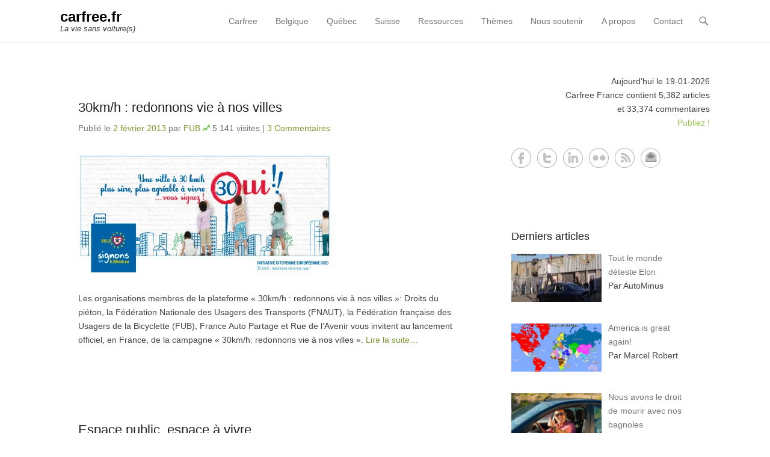

--- FILE ---
content_type: text/html; charset=UTF-8
request_url: https://carfree.fr/index.php/tag/vitesse/page/8/
body_size: 114715
content:
<!DOCTYPE html>
<!--[if IE 6]>
<html id="ie6" lang="fr-FR">
<![endif]-->
<!--[if IE 7]>
<html id="ie7" lang="fr-FR">
<![endif]-->
<!--[if IE 8]>
<html id="ie8" lang="fr-FR">
<![endif]-->
<!--[if !(IE 6) | !(IE 7) | !(IE 8)  ]><!-->
<html lang="fr-FR">
<!--<![endif]-->
<head>
	<meta charset="UTF-8" />
	<link rel="profile" href="http://gmpg.org/xfn/11" />
	<link rel="pingback" href="https://carfree.fr/xmlrpc.php" />
	<!--[if lt IE 9]>
	<script src="https://carfree.fr/wp-content/themes/adventurous/js/html5.min.js"></script>
	<![endif]-->
<title>vitesse &#8211; Page 8 &#8211; carfree.fr</title>
<meta name='robots' content='max-image-preview:large' />
<meta name="viewport" content="width=device-width, initial-scale=1.0"><link rel="alternate" type="application/rss+xml" title="carfree.fr &raquo; Flux" href="https://carfree.fr/index.php/feed/" />
<link rel="alternate" type="application/rss+xml" title="carfree.fr &raquo; Flux des commentaires" href="https://carfree.fr/index.php/comments/feed/" />
<link rel="alternate" type="application/rss+xml" title="carfree.fr &raquo; Flux de l’étiquette vitesse" href="https://carfree.fr/index.php/tag/vitesse/feed/" />
<script type="text/javascript">
window._wpemojiSettings = {"baseUrl":"https:\/\/s.w.org\/images\/core\/emoji\/14.0.0\/72x72\/","ext":".png","svgUrl":"https:\/\/s.w.org\/images\/core\/emoji\/14.0.0\/svg\/","svgExt":".svg","source":{"concatemoji":"https:\/\/carfree.fr\/wp-includes\/js\/wp-emoji-release.min.js?ver=66b51c9ef75c65592f2d3fc9c463ceb6"}};
/*! This file is auto-generated */
!function(e,a,t){var n,r,o,i=a.createElement("canvas"),p=i.getContext&&i.getContext("2d");function s(e,t){var a=String.fromCharCode,e=(p.clearRect(0,0,i.width,i.height),p.fillText(a.apply(this,e),0,0),i.toDataURL());return p.clearRect(0,0,i.width,i.height),p.fillText(a.apply(this,t),0,0),e===i.toDataURL()}function c(e){var t=a.createElement("script");t.src=e,t.defer=t.type="text/javascript",a.getElementsByTagName("head")[0].appendChild(t)}for(o=Array("flag","emoji"),t.supports={everything:!0,everythingExceptFlag:!0},r=0;r<o.length;r++)t.supports[o[r]]=function(e){if(p&&p.fillText)switch(p.textBaseline="top",p.font="600 32px Arial",e){case"flag":return s([127987,65039,8205,9895,65039],[127987,65039,8203,9895,65039])?!1:!s([55356,56826,55356,56819],[55356,56826,8203,55356,56819])&&!s([55356,57332,56128,56423,56128,56418,56128,56421,56128,56430,56128,56423,56128,56447],[55356,57332,8203,56128,56423,8203,56128,56418,8203,56128,56421,8203,56128,56430,8203,56128,56423,8203,56128,56447]);case"emoji":return!s([129777,127995,8205,129778,127999],[129777,127995,8203,129778,127999])}return!1}(o[r]),t.supports.everything=t.supports.everything&&t.supports[o[r]],"flag"!==o[r]&&(t.supports.everythingExceptFlag=t.supports.everythingExceptFlag&&t.supports[o[r]]);t.supports.everythingExceptFlag=t.supports.everythingExceptFlag&&!t.supports.flag,t.DOMReady=!1,t.readyCallback=function(){t.DOMReady=!0},t.supports.everything||(n=function(){t.readyCallback()},a.addEventListener?(a.addEventListener("DOMContentLoaded",n,!1),e.addEventListener("load",n,!1)):(e.attachEvent("onload",n),a.attachEvent("onreadystatechange",function(){"complete"===a.readyState&&t.readyCallback()})),(e=t.source||{}).concatemoji?c(e.concatemoji):e.wpemoji&&e.twemoji&&(c(e.twemoji),c(e.wpemoji)))}(window,document,window._wpemojiSettings);
</script>
<style type="text/css">
img.wp-smiley,
img.emoji {
	display: inline !important;
	border: none !important;
	box-shadow: none !important;
	height: 1em !important;
	width: 1em !important;
	margin: 0 0.07em !important;
	vertical-align: -0.1em !important;
	background: none !important;
	padding: 0 !important;
}
</style>
	<style type="text/css">
.archive #nav-above,
					.archive #nav-below,
					.search #nav-above,
					.search #nav-below,
					.blog #nav-below, 
					.blog #nav-above, 
					.navigation.paging-navigation, 
					.navigation.pagination,
					.pagination.paging-pagination, 
					.pagination.pagination, 
					.pagination.loop-pagination, 
					.bicubic-nav-link, 
					#page-nav, 
					.camp-paging, 
					#reposter_nav-pages, 
					.unity-post-pagination, 
					.wordpost_content .nav_post_link { 
						display: none !important; 
					}
					.single-gallery .pagination.gllrpr_pagination {
						display: block !important; 
					}</style>
		
	<link rel='stylesheet' id='cwp-style-css' href='https://carfree.fr/wp-content/plugins/comments-widget-plus/assets/css/cwp.css?ver=1.3' type='text/css' media='all' />
<link rel='stylesheet' id='wordpress-popular-posts-css-css' href='https://carfree.fr/wp-content/plugins/wordpress-popular-posts/assets/css/wpp.css?ver=6.1.0' type='text/css' media='all' />
<link rel='stylesheet' id='adventurous-style-css' href='https://carfree.fr/wp-content/themes/adventurous/style.css?ver=66b51c9ef75c65592f2d3fc9c463ceb6' type='text/css' media='all' />
<link rel='stylesheet' id='genericons-css' href='https://carfree.fr/wp-content/themes/adventurous/css/genericons/genericons.css?ver=3.3' type='text/css' media='all' />
<link rel='stylesheet' id='adventurous-responsive-css' href='https://carfree.fr/wp-content/themes/adventurous/css/responsive.css?ver=66b51c9ef75c65592f2d3fc9c463ceb6' type='text/css' media='all' />
<link rel='stylesheet' id='recent-posts-widget-with-thumbnails-public-style-css' href='https://carfree.fr/wp-content/plugins/recent-posts-widget-with-thumbnails/public.css?ver=7.1.1' type='text/css' media='all' />
<link rel='stylesheet' id='arpw-style-css' href='https://carfree.fr/wp-content/plugins/advanced-random-posts-widget/assets/css/arpw-frontend.css?ver=66b51c9ef75c65592f2d3fc9c463ceb6' type='text/css' media='all' />
<link rel='stylesheet' id='wp-paginate-css' href='https://carfree.fr/wp-content/plugins/wp-paginate/css/wp-paginate.css?ver=2.2.2' type='text/css' media='screen' />
<script type='text/javascript' src='https://carfree.fr/wp-includes/js/jquery/jquery.min.js?ver=3.6.1' id='jquery-core-js'></script>
<script type='text/javascript' src='https://carfree.fr/wp-includes/js/jquery/jquery-migrate.min.js?ver=3.3.2' id='jquery-migrate-js'></script>
<script type='application/json' id='wpp-json'>
{"sampling_active":0,"sampling_rate":100,"ajax_url":"https:\/\/carfree.fr\/index.php\/wp-json\/wordpress-popular-posts\/v1\/popular-posts","api_url":"https:\/\/carfree.fr\/index.php\/wp-json\/wordpress-popular-posts","ID":0,"token":"1a4deb90df","lang":0,"debug":0}
</script>
<script type='text/javascript' src='https://carfree.fr/wp-content/plugins/wordpress-popular-posts/assets/js/wpp.min.js?ver=6.1.0' id='wpp-js-js'></script>
<link rel="https://api.w.org/" href="https://carfree.fr/index.php/wp-json/" /><link rel="alternate" type="application/json" href="https://carfree.fr/index.php/wp-json/wp/v2/tags/144" /><link rel="EditURI" type="application/rsd+xml" title="RSD" href="https://carfree.fr/xmlrpc.php?rsd" />
<link rel="wlwmanifest" type="application/wlwmanifest+xml" href="https://carfree.fr/wp-includes/wlwmanifest.xml" />

<script type="text/javascript">
  jQuery(function($){
    $('.comment-reply-link').click(function(e){
      e.preventDefault();
      var args = $(this).data('onclick');
      args = args.replace(/.*\(|\)/gi, '').replace(/\"|\s+/g, '');
      args = args.split(',');
      tinymce.EditorManager.execCommand('mceRemoveEditor', true, 'comment');
      addComment.moveForm.apply( addComment, args );
      tinymce.EditorManager.execCommand('mceAddEditor', true, 'comment');
    });
    $('#cancel-comment-reply-link').click(function(e){
        e.preventDefault();
        tinymce.EditorManager.execCommand('mceRemoveEditor', true, 'comment');
        setTimeout(function(){ tinymce.EditorManager.execCommand('mceAddEditor', true, 'comment'); }, 1);
    });
  });
</script>

	<style type='text/css'>
	#wp-comment-editor-container {
		border: 2px solid #DFDFDF;
	}
	</style>
	            <style id="wpp-loading-animation-styles">@-webkit-keyframes bgslide{from{background-position-x:0}to{background-position-x:-200%}}@keyframes bgslide{from{background-position-x:0}to{background-position-x:-200%}}.wpp-widget-placeholder,.wpp-widget-block-placeholder{margin:0 auto;width:60px;height:3px;background:#dd3737;background:linear-gradient(90deg,#dd3737 0%,#571313 10%,#dd3737 100%);background-size:200% auto;border-radius:3px;-webkit-animation:bgslide 1s infinite linear;animation:bgslide 1s infinite linear}</style>
            <!-- refreshing cache --><!-- refreshing cache -->		<style type="text/css">
			.cwp-li {
				overflow: hidden;
			}

			.cwp-avatar {
				float: left;
				margin-top: .2em;
				margin-right: 1em;
			}

			.cwp-avatar.rounded .avatar {
				border-radius: 50%;
			}

			.cwp-avatar.square .avatar {
				border-radius: 0;
			}

			.cwp-comment-excerpt {
				display: block;
				color: #787878;
			}
		</style>
		<style type="text/css" id="custom-background-css">
body.custom-background { background-color: #ffffff; }
</style>
	<style type="text/css">.saboxplugin-wrap{-webkit-box-sizing:border-box;-moz-box-sizing:border-box;-ms-box-sizing:border-box;box-sizing:border-box;border:1px solid #eee;width:100%;clear:both;display:block;overflow:hidden;word-wrap:break-word;position:relative}.saboxplugin-wrap .saboxplugin-gravatar{float:left;padding:0 20px 20px 20px}.saboxplugin-wrap .saboxplugin-gravatar img{max-width:100px;height:auto;border-radius:0;}.saboxplugin-wrap .saboxplugin-authorname{font-size:18px;line-height:1;margin:20px 0 0 20px;display:block}.saboxplugin-wrap .saboxplugin-authorname a{text-decoration:none}.saboxplugin-wrap .saboxplugin-authorname a:focus{outline:0}.saboxplugin-wrap .saboxplugin-desc{display:block;margin:5px 20px}.saboxplugin-wrap .saboxplugin-desc a{text-decoration:underline}.saboxplugin-wrap .saboxplugin-desc p{margin:5px 0 12px}.saboxplugin-wrap .saboxplugin-web{margin:0 20px 15px;text-align:left}.saboxplugin-wrap .sab-web-position{text-align:right}.saboxplugin-wrap .saboxplugin-web a{color:#ccc;text-decoration:none}.saboxplugin-wrap .saboxplugin-socials{position:relative;display:block;background:#fcfcfc;padding:5px;border-top:1px solid #eee}.saboxplugin-wrap .saboxplugin-socials a svg{width:20px;height:20px}.saboxplugin-wrap .saboxplugin-socials a svg .st2{fill:#fff; transform-origin:center center;}.saboxplugin-wrap .saboxplugin-socials a svg .st1{fill:rgba(0,0,0,.3)}.saboxplugin-wrap .saboxplugin-socials a:hover{opacity:.8;-webkit-transition:opacity .4s;-moz-transition:opacity .4s;-o-transition:opacity .4s;transition:opacity .4s;box-shadow:none!important;-webkit-box-shadow:none!important}.saboxplugin-wrap .saboxplugin-socials .saboxplugin-icon-color{box-shadow:none;padding:0;border:0;-webkit-transition:opacity .4s;-moz-transition:opacity .4s;-o-transition:opacity .4s;transition:opacity .4s;display:inline-block;color:#fff;font-size:0;text-decoration:inherit;margin:5px;-webkit-border-radius:0;-moz-border-radius:0;-ms-border-radius:0;-o-border-radius:0;border-radius:0;overflow:hidden}.saboxplugin-wrap .saboxplugin-socials .saboxplugin-icon-grey{text-decoration:inherit;box-shadow:none;position:relative;display:-moz-inline-stack;display:inline-block;vertical-align:middle;zoom:1;margin:10px 5px;color:#444;fill:#444}.clearfix:after,.clearfix:before{content:' ';display:table;line-height:0;clear:both}.ie7 .clearfix{zoom:1}.saboxplugin-socials.sabox-colored .saboxplugin-icon-color .sab-twitch{border-color:#38245c}.saboxplugin-socials.sabox-colored .saboxplugin-icon-color .sab-addthis{border-color:#e91c00}.saboxplugin-socials.sabox-colored .saboxplugin-icon-color .sab-behance{border-color:#003eb0}.saboxplugin-socials.sabox-colored .saboxplugin-icon-color .sab-delicious{border-color:#06c}.saboxplugin-socials.sabox-colored .saboxplugin-icon-color .sab-deviantart{border-color:#036824}.saboxplugin-socials.sabox-colored .saboxplugin-icon-color .sab-digg{border-color:#00327c}.saboxplugin-socials.sabox-colored .saboxplugin-icon-color .sab-dribbble{border-color:#ba1655}.saboxplugin-socials.sabox-colored .saboxplugin-icon-color .sab-facebook{border-color:#1e2e4f}.saboxplugin-socials.sabox-colored .saboxplugin-icon-color .sab-flickr{border-color:#003576}.saboxplugin-socials.sabox-colored .saboxplugin-icon-color .sab-github{border-color:#264874}.saboxplugin-socials.sabox-colored .saboxplugin-icon-color .sab-google{border-color:#0b51c5}.saboxplugin-socials.sabox-colored .saboxplugin-icon-color .sab-googleplus{border-color:#96271a}.saboxplugin-socials.sabox-colored .saboxplugin-icon-color .sab-html5{border-color:#902e13}.saboxplugin-socials.sabox-colored .saboxplugin-icon-color .sab-instagram{border-color:#1630aa}.saboxplugin-socials.sabox-colored .saboxplugin-icon-color .sab-linkedin{border-color:#00344f}.saboxplugin-socials.sabox-colored .saboxplugin-icon-color .sab-pinterest{border-color:#5b040e}.saboxplugin-socials.sabox-colored .saboxplugin-icon-color .sab-reddit{border-color:#992900}.saboxplugin-socials.sabox-colored .saboxplugin-icon-color .sab-rss{border-color:#a43b0a}.saboxplugin-socials.sabox-colored .saboxplugin-icon-color .sab-sharethis{border-color:#5d8420}.saboxplugin-socials.sabox-colored .saboxplugin-icon-color .sab-skype{border-color:#00658a}.saboxplugin-socials.sabox-colored .saboxplugin-icon-color .sab-soundcloud{border-color:#995200}.saboxplugin-socials.sabox-colored .saboxplugin-icon-color .sab-spotify{border-color:#0f612c}.saboxplugin-socials.sabox-colored .saboxplugin-icon-color .sab-stackoverflow{border-color:#a95009}.saboxplugin-socials.sabox-colored .saboxplugin-icon-color .sab-steam{border-color:#006388}.saboxplugin-socials.sabox-colored .saboxplugin-icon-color .sab-user_email{border-color:#b84e05}.saboxplugin-socials.sabox-colored .saboxplugin-icon-color .sab-stumbleUpon{border-color:#9b280e}.saboxplugin-socials.sabox-colored .saboxplugin-icon-color .sab-tumblr{border-color:#10151b}.saboxplugin-socials.sabox-colored .saboxplugin-icon-color .sab-twitter{border-color:#0967a0}.saboxplugin-socials.sabox-colored .saboxplugin-icon-color .sab-vimeo{border-color:#0d7091}.saboxplugin-socials.sabox-colored .saboxplugin-icon-color .sab-windows{border-color:#003f71}.saboxplugin-socials.sabox-colored .saboxplugin-icon-color .sab-whatsapp{border-color:#003f71}.saboxplugin-socials.sabox-colored .saboxplugin-icon-color .sab-wordpress{border-color:#0f3647}.saboxplugin-socials.sabox-colored .saboxplugin-icon-color .sab-yahoo{border-color:#14002d}.saboxplugin-socials.sabox-colored .saboxplugin-icon-color .sab-youtube{border-color:#900}.saboxplugin-socials.sabox-colored .saboxplugin-icon-color .sab-xing{border-color:#000202}.saboxplugin-socials.sabox-colored .saboxplugin-icon-color .sab-mixcloud{border-color:#2475a0}.saboxplugin-socials.sabox-colored .saboxplugin-icon-color .sab-vk{border-color:#243549}.saboxplugin-socials.sabox-colored .saboxplugin-icon-color .sab-medium{border-color:#00452c}.saboxplugin-socials.sabox-colored .saboxplugin-icon-color .sab-quora{border-color:#420e00}.saboxplugin-socials.sabox-colored .saboxplugin-icon-color .sab-meetup{border-color:#9b181c}.saboxplugin-socials.sabox-colored .saboxplugin-icon-color .sab-goodreads{border-color:#000}.saboxplugin-socials.sabox-colored .saboxplugin-icon-color .sab-snapchat{border-color:#999700}.saboxplugin-socials.sabox-colored .saboxplugin-icon-color .sab-500px{border-color:#00557f}.saboxplugin-socials.sabox-colored .saboxplugin-icon-color .sab-mastodont{border-color:#185886}.sabox-plus-item{margin-bottom:20px}@media screen and (max-width:480px){.saboxplugin-wrap{text-align:center}.saboxplugin-wrap .saboxplugin-gravatar{float:none;padding:20px 0;text-align:center;margin:0 auto;display:block}.saboxplugin-wrap .saboxplugin-gravatar img{float:none;display:inline-block;display:-moz-inline-stack;vertical-align:middle;zoom:1}.saboxplugin-wrap .saboxplugin-desc{margin:0 10px 20px;text-align:center}.saboxplugin-wrap .saboxplugin-authorname{text-align:center;margin:10px 0 20px}}body .saboxplugin-authorname a,body .saboxplugin-authorname a:hover{box-shadow:none;-webkit-box-shadow:none}a.sab-profile-edit{font-size:16px!important;line-height:1!important}.sab-edit-settings a,a.sab-profile-edit{color:#0073aa!important;box-shadow:none!important;-webkit-box-shadow:none!important}.sab-edit-settings{margin-right:15px;position:absolute;right:0;z-index:2;bottom:10px;line-height:20px}.sab-edit-settings i{margin-left:5px}.saboxplugin-socials{line-height:1!important}.rtl .saboxplugin-wrap .saboxplugin-gravatar{float:right}.rtl .saboxplugin-wrap .saboxplugin-authorname{display:flex;align-items:center}.rtl .saboxplugin-wrap .saboxplugin-authorname .sab-profile-edit{margin-right:10px}.rtl .sab-edit-settings{right:auto;left:0}img.sab-custom-avatar{max-width:75px;}.saboxplugin-wrap{ border-width: 0px; }.saboxplugin-wrap .saboxplugin-gravatar img {-webkit-border-radius:50%;-moz-border-radius:50%;-ms-border-radius:50%;-o-border-radius:50%;border-radius:50%;}.saboxplugin-wrap .saboxplugin-gravatar img {-webkit-border-radius:50%;-moz-border-radius:50%;-ms-border-radius:50%;-o-border-radius:50%;border-radius:50%;}.saboxplugin-wrap .saboxplugin-socials .saboxplugin-icon-color {-webkit-border-radius:50%;-moz-border-radius:50%;-ms-border-radius:50%;-o-border-radius:50%;border-radius:50%;}.saboxplugin-wrap .saboxplugin-socials .saboxplugin-icon-color .st1 {display: none;}.saboxplugin-wrap {margin-top:0px; margin-bottom:0px; padding: 0px 0px }.saboxplugin-wrap .saboxplugin-authorname {font-size:18px; line-height:25px;}.saboxplugin-wrap .saboxplugin-desc p, .saboxplugin-wrap .saboxplugin-desc {font-size:14px !important; line-height:21px !important;}.saboxplugin-wrap .saboxplugin-web {font-size:14px;}.saboxplugin-wrap .saboxplugin-socials a svg {width:36px;height:36px;}</style></head>

<body class="archive paged tag tag-vitesse tag-144 custom-background paged-8 tag-paged-8 group-blog right-sidebar content-full">


<div id="page" class="hfeed site">

	    
	<header id="masthead">
    
    	        
    	<div id="hgroup-wrap" class="container">
        
       		<div id="header-left">
		<div id="hgroup" class="logo-disable">
			<h1 id="site-title">
				<a href="https://carfree.fr/" title="carfree.fr" rel="home">carfree.fr</a>
			</h1>
			<h2 id="site-description"> La vie sans voiture(s)</h2>
		</div><!-- #hgroup -->	</div><!-- #header-left"> -->
 
    <div id="header-right" class="header-sidebar widget-area">
        <aside class="widget widget_nav_menu">
                    <div id="header-menu">
            <nav id="access" role="navigation">
                <h2 class="assistive-text">Primary Menu</h2>
                <div class="assistive-text skip-link"><a href="#content" title="Skip to content">Skip to content</a></div>
                <div class="menu-header-container"><ul class="menu"><li id="menu-item-22890" class="menu-item menu-item-type-custom menu-item-object-custom menu-item-home menu-item-22890"><a href="http://carfree.fr/">Carfree</a></li>
<li id="menu-item-27801" class="menu-item menu-item-type-custom menu-item-object-custom menu-item-27801"><a href="https://carfree.fr/index.php/tag/belgique/">Belgique</a></li>
<li id="menu-item-27802" class="menu-item menu-item-type-custom menu-item-object-custom menu-item-27802"><a href="https://carfree.fr/index.php/tag/quebec/">Québec</a></li>
<li id="menu-item-27803" class="menu-item menu-item-type-custom menu-item-object-custom menu-item-27803"><a href="https://carfree.fr/index.php/tag/suisse/">Suisse</a></li>
<li id="menu-item-43691" class="menu-item menu-item-type-custom menu-item-object-custom menu-item-has-children menu-item-43691"><a href="http://ressources.carfree.fr">Ressources</a>
<ul class="sub-menu">
	<li id="menu-item-43686" class="menu-item menu-item-type-custom menu-item-object-custom menu-item-43686"><a href="https://carfree.fr/index.php/tag/guides/">Guides</a></li>
	<li id="menu-item-27818" class="menu-item menu-item-type-post_type menu-item-object-page menu-item-27818"><a href="https://carfree.fr/index.php/telechargement/images/">Images</a></li>
	<li id="menu-item-27816" class="menu-item menu-item-type-post_type menu-item-object-page menu-item-27816"><a href="https://carfree.fr/index.php/telechargement/livres/">Livres</a></li>
	<li id="menu-item-29216" class="menu-item menu-item-type-custom menu-item-object-custom menu-item-29216"><a href="https://carfree.fr/index.php/tag/suisse/solutions">Solutions</a></li>
	<li id="menu-item-42943" class="menu-item menu-item-type-custom menu-item-object-custom menu-item-42943"><a href="https://carfree.tunetoo.com">Tee-shirts</a></li>
</ul>
</li>
<li id="menu-item-29211" class="menu-item menu-item-type-custom menu-item-object-custom menu-item-home menu-item-has-children menu-item-29211"><a href="http://carfree.fr/">Thèmes</a>
<ul class="sub-menu">
	<li id="menu-item-44652" class="menu-item menu-item-type-custom menu-item-object-custom menu-item-44652"><a href="https://carfree.fr/index.php/tag/art/">Art</a></li>
	<li id="menu-item-27814" class="menu-item menu-item-type-post_type menu-item-object-page menu-item-27814"><a href="https://carfree.fr/index.php/ressources/betisier-de-lautomobile/">Bêtisier</a></li>
	<li id="menu-item-29930" class="menu-item menu-item-type-post_type menu-item-object-page menu-item-29930"><a href="https://carfree.fr/index.php/exces-de-vitesse/">Excès de vitesse</a></li>
	<li id="menu-item-29214" class="menu-item menu-item-type-custom menu-item-object-custom menu-item-29214"><a href="https://carfree.fr/index.php/tag/gratuite/">Gratuité</a></li>
	<li id="menu-item-29213" class="menu-item menu-item-type-custom menu-item-object-custom menu-item-29213"><a href="https://carfree.fr/index.php/tag/velogistique/">Vélogistique</a></li>
</ul>
</li>
<li id="menu-item-29157" class="menu-item menu-item-type-custom menu-item-object-custom menu-item-29157"><a href="http://carfree.fr/index.php/ressources/dons/">Nous soutenir</a></li>
<li id="menu-item-27804" class="menu-item menu-item-type-post_type menu-item-object-page menu-item-has-children menu-item-27804"><a href="https://carfree.fr/index.php/a-propos/">A propos</a>
<ul class="sub-menu">
	<li id="menu-item-27807" class="menu-item menu-item-type-post_type menu-item-object-page menu-item-27807"><a href="https://carfree.fr/index.php/a-propos/charte/">Charte</a></li>
	<li id="menu-item-27808" class="menu-item menu-item-type-post_type menu-item-object-page menu-item-27808"><a href="https://carfree.fr/index.php/a-propos/e-bulletin/">E-Bulletin</a></li>
	<li id="menu-item-41668" class="menu-item menu-item-type-custom menu-item-object-custom menu-item-41668"><a href="https://carfree.leforum.eu/">Forum</a></li>
	<li id="menu-item-27809" class="menu-item menu-item-type-post_type menu-item-object-page menu-item-27809"><a href="https://carfree.fr/index.php/a-propos/publiez/">Publiez !</a></li>
</ul>
</li>
<li id="menu-item-27805" class="menu-item menu-item-type-post_type menu-item-object-page menu-item-27805"><a href="https://carfree.fr/index.php/contact/">Contact</a></li>
</ul></div> 	       
            </nav><!-- .site-navigation .main-navigation -->  
        </div>
        </aside>
        <aside class="widget widget_search" id="header-search-widget">
            <span id="header-search" href="#"></span>
            <div class="header-search-wrap displaynone">
                	<form method="get" class="searchform" action="https://carfree.fr/" role="search">
		<label for="s" class="assistive-text">Search</label>
		<input type="text" class="field" name="s" value="" id="s" placeholder="Chercher …" />
		<input type="submit" class="submit" name="submit" id="searchsubmit" value="Search" />
	</form>
            </div>
        </aside>
        <div id="header-mobile-menu"><a href="#" class="mobile-nav closed"><span class="mobile-menu-bar"></span></a></div>  
    </div><!-- #header-right .widget-area -->
             
        </div><!-- #hgroup-wrap -->
        
                
	</header><!-- #masthead .site-header -->
    
	 
    
    <div id="main-wrapper">
		    
        
		<div id="main"> 
                 
			<div id="content-sidebar" class="container"> 

		<section id="primary" class="content-area">
			<div id="content" class="site-content" role="main">

			
				<header class="page-header">
					<h1 class="page-title">
					</h1>
									</header><!-- .page-header -->

					<nav role="navigation" id="nav-above" class="site-navigation paging-navigation">
		<h1 class="assistive-text">Post navigation</h1>

	
		 
			            <div class="nav-previous"><a href="https://carfree.fr/index.php/tag/vitesse/page/9/" ><span class="meta-nav">&larr;</span> Older posts</a></div>
                
                        <div class="nav-next"><a href="https://carfree.fr/index.php/tag/vitesse/page/7/" >Newer posts <span class="meta-nav">&rarr;</span></a></div>
            			

	
	</nav><!-- #nav-above -->
	
								
					
<article id="post-19560" class="post-19560 post type-post status-publish format-standard has-post-thumbnail hentry category-alternatives-a-la-voiture category-marche-a-pied category-velo tag-europe tag-marche tag-petitions tag-pietons tag-velo tag-ville tag-ville-30 tag-vitesse">

	    
        
    <div class="entry-container">
    
		<header class="entry-header">
    		<h1 class="entry-title"><a href="https://carfree.fr/index.php/2013/02/02/30kmh-redonnons-vie-a-nos-villes/" title="30km/h : redonnons vie à nos villes" rel="bookmark">30km/h : redonnons vie à nos villes</a></h1>
			                <div class="entry-meta">
                    <span class="on-date">Publié le <a href="https://carfree.fr/index.php/2013/02/02/30kmh-redonnons-vie-a-nos-villes/" title="9:31" rel="bookmark"><time class="entry-date" datetime="2013-02-02T09:31:57+01:00">2 février 2013</time></a></span><span class="by-author"> par <span class="author vcard"><a class="url fn n" href="https://carfree.fr/index.php/author/federation-ub/" title="Voir tous les articles de FUB" rel="author">FUB</a></span></span> <img src="/img/2024/05/doc.png" alt="Nombre de visites" title="Nombre de visites" /> <span class="date">5 141 visites</span> <span class="sep"> | </span> <span class="comments-link">
                    <a href="https://carfree.fr/index.php/2013/02/02/30kmh-redonnons-vie-a-nos-villes/#comments">3 Commentaires</a> </span></div>
<!-- .entry-meta -->
			</header><!-- .entry-header -->
		            <div class="entry-content">
                <p><img decoding="async" loading="lazy" title="30km-h-initiative-citoyenne-europeenne" src="http://carfree.fr/images/30km-h-initiative-citoyenne-europeenne.jpg" alt="" width="420" height="200" /></p>
<p>Les organisations membres de la plateforme « 30km/h : redonnons vie à nos villes »: Droits du piéton, la Fédération Nationale des Usagers des Transports (FNAUT), la Fédération française des Usagers de la Bicyclette (FUB), France Auto Partage et Rue de l’Avenir vous invitent au lancement officiel, en France, de la campagne « 30km/h: redonnons vie à nos villes ».  <a href="https://carfree.fr/index.php/2013/02/02/30kmh-redonnons-vie-a-nos-villes/#more-19560" class="more-link">Lire la suite&#8230;</a></p>
                            </div><!-- .entry-content -->
                <footer class="entry-meta">
        	            
            		            
        </footer><!-- .entry-meta -->
        
  	</div><!-- .entry-container -->
    
</article><!-- #post-19560 -->
				
					
<article id="post-19520" class="post-19520 post type-post status-publish format-standard has-post-thumbnail hentry category-alternatives-a-la-voiture category-marche-a-pied category-transports-publics category-velo tag-arles tag-association tag-code-de-la-rue tag-colloque tag-conference tag-cyclistes tag-espace-public tag-marche tag-mobilite tag-montreuil tag-rennes tag-velo tag-ville-30 tag-vitesse">

	    
        
    <div class="entry-container">
    
		<header class="entry-header">
    		<h1 class="entry-title"><a href="https://carfree.fr/index.php/2013/01/29/espace-public-espace-a-vivre/" title="Espace public, espace à vivre" rel="bookmark">Espace public, espace à vivre</a></h1>
			                <div class="entry-meta">
                    <span class="on-date">Publié le <a href="https://carfree.fr/index.php/2013/01/29/espace-public-espace-a-vivre/" title="21:58" rel="bookmark"><time class="entry-date" datetime="2013-01-29T21:58:36+01:00">29 janvier 2013</time></a></span><span class="by-author"> par <span class="author vcard"><a class="url fn n" href="https://carfree.fr/index.php/author/ruedelavenir/" title="Voir tous les articles de Rue De L&#039;Avenir" rel="author">Rue De L'Avenir</a></span></span> <img src="/img/2024/05/doc.png" alt="Nombre de visites" title="Nombre de visites" /> <span class="date">5 039 visites</span> <span class="sep"> | </span> <span class="comments-link">
                    <a href="https://carfree.fr/index.php/2013/01/29/espace-public-espace-a-vivre/#comments">3 Commentaires</a> </span></div>
<!-- .entry-meta -->
			</header><!-- .entry-header -->
		            <div class="entry-content">
                <p><img decoding="async" loading="lazy" title="2013-30-km-heure" src="http://carfree.fr/images/2013-30-km-heure.jpg" alt="" width="420" height="200" /></p>
<p>Rue de l’Avenir organise le 14 mars 2013 à Rennes une rencontre sur le thème « Espace public, espace à vivre ».  <a href="https://carfree.fr/index.php/2013/01/29/espace-public-espace-a-vivre/#more-19520" class="more-link">Lire la suite&#8230;</a></p>
                            </div><!-- .entry-content -->
                <footer class="entry-meta">
        	            
            		            
        </footer><!-- .entry-meta -->
        
  	</div><!-- .entry-container -->
    
</article><!-- #post-19520 -->
				
					
<article id="post-19134" class="post-19134 post type-post status-publish format-standard has-post-thumbnail hentry category-alternatives-a-la-voiture category-insecurite-routiere category-marche-a-pied category-petitions category-velo tag-europe tag-petitions tag-ville-30 tag-villes-lentes tag-vitesse">

	    
        
    <div class="entry-container">
    
		<header class="entry-header">
    		<h1 class="entry-title"><a href="https://carfree.fr/index.php/2012/11/29/initiative-citoyenne-europeenne-pour-des-villes-a-30kmh/" title="Initiative Citoyenne Européenne pour des villes à 30km/h" rel="bookmark">Initiative Citoyenne Européenne pour des villes à 30km/h</a></h1>
			                <div class="entry-meta">
                    <span class="on-date">Publié le <a href="https://carfree.fr/index.php/2012/11/29/initiative-citoyenne-europeenne-pour-des-villes-a-30kmh/" title="9:18" rel="bookmark"><time class="entry-date" datetime="2012-11-29T09:18:44+01:00">29 novembre 2012</time></a></span><span class="by-author"> par <span class="author vcard"><a class="url fn n" href="https://carfree.fr/index.php/author/ville30/" title="Voir tous les articles de ville30" rel="author">ville30</a></span></span> <img src="/img/2024/05/doc.png" alt="Nombre de visites" title="Nombre de visites" /> <span class="date">6 138 visites</span> <span class="sep"> | </span> <span class="comments-link">
                    <a href="https://carfree.fr/index.php/2012/11/29/initiative-citoyenne-europeenne-pour-des-villes-a-30kmh/#comments">20 Commentaires</a> </span></div>
<!-- .entry-meta -->
			</header><!-- .entry-header -->
		            <div class="entry-content">
                <p><img decoding="async" loading="lazy" title="Initiative Citoyenne Européenne pour des villes à 30km/h" src="http://carfree.fr/images/initiative-europenne-30kmh.jpg" alt="Initiative Citoyenne Européenne pour des villes à 30km/h" width="420" height="200" /></p>
<p>Nous voulons plus de sécurité routière et une meilleure qualité de vie dans nos quartiers. En conséquence, nous demandons que l’Union Européenne généralise le 30km/h dans les zones urbaines et résidentielles de nos villes et nos villages.  <a href="https://carfree.fr/index.php/2012/11/29/initiative-citoyenne-europeenne-pour-des-villes-a-30kmh/#more-19134" class="more-link">Lire la suite&#8230;</a></p>
                            </div><!-- .entry-content -->
                <footer class="entry-meta">
        	            
            		            
        </footer><!-- .entry-meta -->
        
  	</div><!-- .entry-container -->
    
</article><!-- #post-19134 -->
				
					
<article id="post-19031" class="post-19031 post type-post status-publish format-standard has-post-thumbnail hentry category-fin-de-lautomobile category-insecurite-routiere tag-constructeurs tag-industrie tag-securite-routiere tag-violence tag-vitesse">

	    
    		<figure class="featured-image">
            <a href="https://carfree.fr/index.php/2012/11/09/les-bonnes-nouvelles-de-la-securite-routiere-font-les-mauvaises-de-lindustrie-automobile/" title="Les bonnes nouvelles de la sécurité routière font les mauvaises de l&rsquo;industrie automobile">
                <img width="420" height="200" src="https://carfree.fr/img/2012/11/mortalite-routiere.jpg" class="attachment-featured size-featured wp-post-image" alt="" decoding="async" loading="lazy" srcset="https://carfree.fr/img/2012/11/mortalite-routiere.jpg 420w, https://carfree.fr/img/2012/11/mortalite-routiere-150x71.jpg 150w" sizes="(max-width: 420px) 100vw, 420px" />			</a>
        </figure>
   	    
    <div class="entry-container">
    
		<header class="entry-header">
    		<h1 class="entry-title"><a href="https://carfree.fr/index.php/2012/11/09/les-bonnes-nouvelles-de-la-securite-routiere-font-les-mauvaises-de-lindustrie-automobile/" title="Les bonnes nouvelles de la sécurité routière font les mauvaises de l&rsquo;industrie automobile" rel="bookmark">Les bonnes nouvelles de la sécurité routière font les mauvaises de l&rsquo;industrie automobile</a></h1>
			                <div class="entry-meta">
                    <span class="on-date">Publié le <a href="https://carfree.fr/index.php/2012/11/09/les-bonnes-nouvelles-de-la-securite-routiere-font-les-mauvaises-de-lindustrie-automobile/" title="14:18" rel="bookmark"><time class="entry-date" datetime="2012-11-09T14:18:14+01:00">9 novembre 2012</time></a></span><span class="by-author"> par <span class="author vcard"><a class="url fn n" href="https://carfree.fr/index.php/author/gilleschomel/" title="Voir tous les articles de Gilles Chomel" rel="author">Gilles Chomel</a></span></span> <img src="/img/2024/05/doc.png" alt="Nombre de visites" title="Nombre de visites" /> <span class="date">5 851 visites</span> <span class="sep"> | </span> <span class="comments-link">
                    <a href="https://carfree.fr/index.php/2012/11/09/les-bonnes-nouvelles-de-la-securite-routiere-font-les-mauvaises-de-lindustrie-automobile/#comments">11 Commentaires</a> </span></div>
<!-- .entry-meta -->
			</header><!-- .entry-header -->
		            <div class="entry-content">
                <p>J&rsquo;ai toujours été frappé par la schizophrénie qui atteint la pensée  collective qui, d&rsquo;un côté, se réjouit de la baisse constante des  accidents et des tués depuis 1973 (instauration de la ceinture de  sécurité) et de l&rsquo;autre, déplore le déclin de l&rsquo;industrie automobile  française alors que, bien sûr, ces 2 phénomènes sont liés.  <a href="https://carfree.fr/index.php/2012/11/09/les-bonnes-nouvelles-de-la-securite-routiere-font-les-mauvaises-de-lindustrie-automobile/#more-19031" class="more-link">Lire la suite&#8230;</a></p>
                            </div><!-- .entry-content -->
                <footer class="entry-meta">
        	            
            		            
        </footer><!-- .entry-meta -->
        
  	</div><!-- .entry-container -->
    
</article><!-- #post-19031 -->
				
					
<article id="post-18984" class="post-18984 post type-post status-publish format-standard has-post-thumbnail hentry category-alternatives-a-la-voiture category-velo tag-asie tag-chine tag-congestion tag-porsche tag-velo tag-vitesse">

	    
        
    <div class="entry-container">
    
		<header class="entry-header">
    		<h1 class="entry-title"><a href="https://carfree.fr/index.php/2012/11/01/le-velo-plus-rapide-quune-porsche/" title="Le vélo plus rapide qu&rsquo;une Porsche" rel="bookmark">Le vélo plus rapide qu&rsquo;une Porsche</a></h1>
			                <div class="entry-meta">
                    <span class="on-date">Publié le <a href="https://carfree.fr/index.php/2012/11/01/le-velo-plus-rapide-quune-porsche/" title="9:27" rel="bookmark"><time class="entry-date" datetime="2012-11-01T09:27:36+01:00">1 novembre 2012</time></a></span><span class="by-author"> par <span class="author vcard"><a class="url fn n" href="https://carfree.fr/index.php/author/velove/" title="Voir tous les articles de Vélove" rel="author">Vélove</a></span></span> <img src="/img/2024/05/doc.png" alt="Nombre de visites" title="Nombre de visites" /> <span class="date">6 462 visites</span> <span class="sep"> | </span> <span class="comments-link">
                    <a href="https://carfree.fr/index.php/2012/11/01/le-velo-plus-rapide-quune-porsche/#comments">4 Commentaires</a> </span></div>
<!-- .entry-meta -->
			</header><!-- .entry-header -->
		            <div class="entry-content">
                <p><img decoding="async" loading="lazy" title="car-vs-bike" src="http://carfree.fr/images/car-vs-bike.jpg" alt="" width="420" height="200" /></p>
<p>Une Porsche peut-elle traverser Pékin, la capitale chinoise, plus rapidement qu&rsquo;un vélo? C&rsquo;est ce qu&rsquo;a tenté un journaliste de la chaîne de télé Bloomberg.  <a href="https://carfree.fr/index.php/2012/11/01/le-velo-plus-rapide-quune-porsche/#more-18984" class="more-link">Lire la suite&#8230;</a></p>
                            </div><!-- .entry-content -->
                <footer class="entry-meta">
        	            
            		            
        </footer><!-- .entry-meta -->
        
  	</div><!-- .entry-container -->
    
</article><!-- #post-18984 -->
				
					
<article id="post-18672" class="post-18672 post type-post status-publish format-standard has-post-thumbnail hentry category-fin-de-lautomobile category-fin-des-autoroutes tag-asie tag-automobiliste tag-autoroutes tag-chine tag-circulation tag-congestion tag-humour tag-massification tag-monde tag-motorisation tag-parc-automobile tag-planete tag-societe tag-trafic tag-vitesse">

	    
        
    <div class="entry-container">
    
		<header class="entry-header">
    		<h1 class="entry-title"><a href="https://carfree.fr/index.php/2012/10/03/vive-la-voiture-longue-vie-aux-bouchons/" title="Vive la voiture, longue vie aux bouchons!" rel="bookmark">Vive la voiture, longue vie aux bouchons!</a></h1>
			                <div class="entry-meta">
                    <span class="on-date">Publié le <a href="https://carfree.fr/index.php/2012/10/03/vive-la-voiture-longue-vie-aux-bouchons/" title="13:50" rel="bookmark"><time class="entry-date" datetime="2012-10-03T13:50:46+01:00">3 octobre 2012</time></a></span><span class="by-author"> par <span class="author vcard"><a class="url fn n" href="https://carfree.fr/index.php/author/virtuous-cycle/" title="Voir tous les articles de Virtuous Cycle" rel="author">Virtuous Cycle</a></span></span> <img src="/img/2024/05/doc.png" alt="Nombre de visites" title="Nombre de visites" /> <span class="date">7 428 visites</span> <span class="sep"> | </span> <span class="comments-link">
                    <a href="https://carfree.fr/index.php/2012/10/03/vive-la-voiture-longue-vie-aux-bouchons/#comments">12 Commentaires</a> </span></div>
<!-- .entry-meta -->
			</header><!-- .entry-header -->
		            <div class="entry-content">
                <p><img decoding="async" loading="lazy" title="tennis-sur-autoroute" src="http://carfree.fr/images/tennis-sur-autoroute.jpg" alt="" width="420" height="200" /></p>
<p>Depuis quelques années, la Chine commence à connaître les bienfaits du progrès motorisé. Cela se traduit en gigantesques embouteillages durant lesquels les automobilistes chinois passent le temps en promenant leur chien ou en faisant du tennis&#8230;  <a href="https://carfree.fr/index.php/2012/10/03/vive-la-voiture-longue-vie-aux-bouchons/#more-18672" class="more-link">Lire la suite&#8230;</a></p>
                            </div><!-- .entry-content -->
                <footer class="entry-meta">
        	            
            		            
        </footer><!-- .entry-meta -->
        
  	</div><!-- .entry-container -->
    
</article><!-- #post-18672 -->
				
					
<article id="post-18429" class="post-18429 post type-post status-publish format-standard has-post-thumbnail hentry category-fin-de-lautomobile category-fin-des-autoroutes tag-autoroutes tag-avenir tag-belgique tag-congestion tag-environnement tag-europe tag-futur tag-ges tag-planification tag-pollution tag-routes tag-trafic tag-transport tag-vitesse">

	    
    		<figure class="featured-image">
            <a href="https://carfree.fr/index.php/2012/09/18/en-2030-le-chaos-sur-les-routes-belges-sauf-si/" title="En 2030, le chaos sur les routes belges, sauf si&#8230;">
                <img width="420" height="200" src="https://carfree.fr/img/2012/09/bouchons-camions.jpg" class="attachment-featured size-featured wp-post-image" alt="" decoding="async" loading="lazy" />			</a>
        </figure>
   	    
    <div class="entry-container">
    
		<header class="entry-header">
    		<h1 class="entry-title"><a href="https://carfree.fr/index.php/2012/09/18/en-2030-le-chaos-sur-les-routes-belges-sauf-si/" title="En 2030, le chaos sur les routes belges, sauf si&#8230;" rel="bookmark">En 2030, le chaos sur les routes belges, sauf si&#8230;</a></h1>
			                <div class="entry-meta">
                    <span class="on-date">Publié le <a href="https://carfree.fr/index.php/2012/09/18/en-2030-le-chaos-sur-les-routes-belges-sauf-si/" title="16:14" rel="bookmark"><time class="entry-date" datetime="2012-09-18T16:14:06+01:00">18 septembre 2012</time></a></span><span class="by-author"> par <span class="author vcard"><a class="url fn n" href="https://carfree.fr/index.php/author/iewonline/" title="Voir tous les articles de Iewonline" rel="author">Iewonline</a></span></span> <img src="/img/2024/05/doc.png" alt="Nombre de visites" title="Nombre de visites" /> <span class="date">5 296 visites</span> <span class="sep"> | </span> <span class="comments-link">
                    <a href="https://carfree.fr/index.php/2012/09/18/en-2030-le-chaos-sur-les-routes-belges-sauf-si/#comments">1 Commentaire</a> </span></div>
<!-- .entry-meta -->
			</header><!-- .entry-header -->
		            <div class="entry-content">
                <p>A politique inchangée, les perspectives de l’évolution des transports en Belgique à l’horizon 2030 mettent en évidence une croissance importante du transport de personnes et de marchandises. Cette évolution est étroitement liée aux perspectives de croissance économique et sociodémographiques à long terme. Elle n’est pas sans effets négatifs sur la congestion routière et l’environnement. Il apparaît par conséquent important de gérer au mieux cette évolution pour réduire ces effets négatifs. L’étude couvre le transport de personnes et de marchandises sur le territoire belge, les modes routier, ferroviaire et fluvial, de même que la congestion routière et les coûts environnementaux du transport.  <a href="https://carfree.fr/index.php/2012/09/18/en-2030-le-chaos-sur-les-routes-belges-sauf-si/#more-18429" class="more-link">Lire la suite&#8230;</a></p>
                            </div><!-- .entry-content -->
                <footer class="entry-meta">
        	            
            		            
        </footer><!-- .entry-meta -->
        
  	</div><!-- .entry-container -->
    
</article><!-- #post-18429 -->
				
					
<article id="post-18273" class="post-18273 post type-post status-publish format-standard has-post-thumbnail hentry category-insecurite-routiere tag-accident tag-bagnole tag-belgique tag-mortalite tag-securite-routiere tag-societe tag-vitesse">

	    
        
    <div class="entry-container">
    
		<header class="entry-header">
    		<h1 class="entry-title"><a href="https://carfree.fr/index.php/2012/09/04/vendredi-noir/" title="Vendredi noir" rel="bookmark">Vendredi noir</a></h1>
			                <div class="entry-meta">
                    <span class="on-date">Publié le <a href="https://carfree.fr/index.php/2012/09/04/vendredi-noir/" title="13:18" rel="bookmark"><time class="entry-date" datetime="2012-09-04T13:18:11+01:00">4 septembre 2012</time></a></span><span class="by-author"> par <span class="author vcard"><a class="url fn n" href="https://carfree.fr/index.php/author/marcds/" title="Voir tous les articles de MarcDS" rel="author">MarcDS</a></span></span> <img src="/img/2024/05/doc.png" alt="Nombre de visites" title="Nombre de visites" /> <span class="date">7 325 visites</span> <span class="sep"> | </span> <span class="comments-link">
                    <a href="https://carfree.fr/index.php/2012/09/04/vendredi-noir/#comments">3 Commentaires</a> </span></div>
<!-- .entry-meta -->
			</header><!-- .entry-header -->
		            <div class="entry-content">
                <p><img decoding="async" loading="lazy" class="alignnone size-full wp-image-18252" title="Vendredi noir" src="http://carfree.fr/images/vendredi-noir.jpg" alt="Vendredi noir" width="420" height="200" /></p>
<p>Vendredi 31 août 2012, le temps s&rsquo;est mis à la fraîcheur, au vent et à la pluie. Je suis dans le train pour Charleroi. J&rsquo;ai été tiré du lit par un appel de Karine. En pleurs et à grand peine, elle m&rsquo;a annoncé la mort de sa nièce Emilie. La vie s&rsquo;ouvrait devant cette jolie jeune fille fraîchement diplômée. Elle allait avoir 24 ans. Sa voiture s&rsquo;est encastrée dans un camion à 4 heures du matin. Un mode de transport qu&rsquo;on veut accessible à tout le monde l&rsquo;a privée de son destin et a plongé ses proches dans la douleur.  <a href="https://carfree.fr/index.php/2012/09/04/vendredi-noir/#more-18273" class="more-link">Lire la suite&#8230;</a></p>
                            </div><!-- .entry-content -->
                <footer class="entry-meta">
        	            
            		            
        </footer><!-- .entry-meta -->
        
  	</div><!-- .entry-container -->
    
</article><!-- #post-18273 -->
				
					
<article id="post-18164" class="post-18164 post type-post status-publish format-standard has-post-thumbnail hentry category-fin-de-lautomobile category-pollution-automobile tag-congestion tag-critique tag-cyclistes tag-marseille tag-politique tag-pollution tag-sante tag-velo tag-vitesse">

	    
    		<figure class="featured-image">
            <a href="https://carfree.fr/index.php/2012/08/24/quand-la-connerie-des-uns-sape-la-sante-des-autres/" title="Quand la connerie des uns sape la santé des autres&#8230;">
                <img width="420" height="200" src="https://carfree.fr/img/2012/08/detourn-tian.jpg" class="attachment-featured size-featured wp-post-image" alt="" decoding="async" loading="lazy" />			</a>
        </figure>
   	    
    <div class="entry-container">
    
		<header class="entry-header">
    		<h1 class="entry-title"><a href="https://carfree.fr/index.php/2012/08/24/quand-la-connerie-des-uns-sape-la-sante-des-autres/" title="Quand la connerie des uns sape la santé des autres&#8230;" rel="bookmark">Quand la connerie des uns sape la santé des autres&#8230;</a></h1>
			                <div class="entry-meta">
                    <span class="on-date">Publié le <a href="https://carfree.fr/index.php/2012/08/24/quand-la-connerie-des-uns-sape-la-sante-des-autres/" title="21:00" rel="bookmark"><time class="entry-date" datetime="2012-08-24T21:00:33+01:00">24 août 2012</time></a></span><span class="by-author"> par <span class="author vcard"><a class="url fn n" href="https://carfree.fr/index.php/author/cce/" title="Voir tous les articles de Collectif Cyclistes EnragéEs" rel="author">Collectif Cyclistes EnragéEs</a></span></span> <img src="/img/2024/05/doc.png" alt="Nombre de visites" title="Nombre de visites" /> <span class="date">6 311 visites</span> <span class="sep"> | </span> <span class="comments-link">
                    <a href="https://carfree.fr/index.php/2012/08/24/quand-la-connerie-des-uns-sape-la-sante-des-autres/#comments">5 Commentaires</a> </span></div>
<!-- .entry-meta -->
			</header><!-- .entry-header -->
		            <div class="entry-content">
                <p>Quelques faits d&rsquo;actualité apparemment sans rapport, et sortis en même temps, récemment.  <a href="https://carfree.fr/index.php/2012/08/24/quand-la-connerie-des-uns-sape-la-sante-des-autres/#more-18164" class="more-link">Lire la suite&#8230;</a></p>
                            </div><!-- .entry-content -->
                <footer class="entry-meta">
        	            
            		            
        </footer><!-- .entry-meta -->
        
  	</div><!-- .entry-container -->
    
</article><!-- #post-18164 -->
				
					
<article id="post-18142" class="post-18142 post type-post status-publish format-standard has-post-thumbnail hentry category-alternatives-a-la-voiture category-argumentaires category-fin-de-lautomobile tag-argent tag-budget tag-comparatif tag-cout tag-geneve tag-lausanne tag-suisse tag-vitesse">

	    
    		<figure class="featured-image">
            <a href="https://carfree.fr/index.php/2012/08/22/auto-immobile/" title="Auto-immobile">
                <img width="420" height="200" src="https://carfree.fr/img/2012/08/auto-immobile.jpg" class="attachment-featured size-featured wp-post-image" alt="" decoding="async" loading="lazy" srcset="https://carfree.fr/img/2012/08/auto-immobile.jpg 420w, https://carfree.fr/img/2012/08/auto-immobile-150x71.jpg 150w" sizes="(max-width: 420px) 100vw, 420px" />			</a>
        </figure>
   	    
    <div class="entry-container">
    
		<header class="entry-header">
    		<h1 class="entry-title"><a href="https://carfree.fr/index.php/2012/08/22/auto-immobile/" title="Auto-immobile" rel="bookmark">Auto-immobile</a></h1>
			                <div class="entry-meta">
                    <span class="on-date">Publié le <a href="https://carfree.fr/index.php/2012/08/22/auto-immobile/" title="9:34" rel="bookmark"><time class="entry-date" datetime="2012-08-22T09:34:14+01:00">22 août 2012</time></a></span><span class="by-author"> par <span class="author vcard"><a class="url fn n" href="https://carfree.fr/index.php/author/raghnarok/" title="Voir tous les articles de Raghnarok" rel="author">Raghnarok</a></span></span> <img src="/img/2024/05/doc.png" alt="Nombre de visites" title="Nombre de visites" /> <span class="date">10 140 visites</span> <span class="sep"> | </span> <span class="comments-link">
                    <a href="https://carfree.fr/index.php/2012/08/22/auto-immobile/#comments">29 Commentaires</a> </span></div>
<!-- .entry-meta -->
			</header><!-- .entry-header -->
		            <div class="entry-content">
                <p>J&rsquo;avais en mémoire un article parlant de la vitesse moyenne d&rsquo;une  voiture, en prenant en compte toute la partie financement ainsi que la  perte de temps pour trouver une place de parking. Il parlait d&rsquo;une  vitesse entre 6 et 8 km/h, mais n&rsquo;ayant pas retrouvé l&rsquo;étude, j&rsquo;ai  décidé de faire une petite analyse de la situation actuelle en Suisse.  <a href="https://carfree.fr/index.php/2012/08/22/auto-immobile/#more-18142" class="more-link">Lire la suite&#8230;</a></p>
                            </div><!-- .entry-content -->
                <footer class="entry-meta">
        	            
            		            
        </footer><!-- .entry-meta -->
        
  	</div><!-- .entry-container -->
    
</article><!-- #post-18142 -->
				
					
<article id="post-17991" class="post-17991 post type-post status-publish format-standard has-post-thumbnail hentry category-alternatives-a-la-voiture category-fin-de-lautomobile category-velo tag-art tag-autriche tag-humour tag-inventions tag-porsche tag-technologie tag-velo tag-vitesse">

	    
    		<figure class="featured-image">
            <a href="https://carfree.fr/index.php/2012/07/23/essai-porsche-ferdinand-gt3-rs/" title="Essai Porsche Ferdinand GT3 RS">
                <img width="600" height="324" src="https://carfree.fr/img/2012/07/Ferdinand_GT3_RS_back_big-600x324.jpg" class="attachment-featured size-featured wp-post-image" alt="" decoding="async" loading="lazy" />			</a>
        </figure>
   	    
    <div class="entry-container">
    
		<header class="entry-header">
    		<h1 class="entry-title"><a href="https://carfree.fr/index.php/2012/07/23/essai-porsche-ferdinand-gt3-rs/" title="Essai Porsche Ferdinand GT3 RS" rel="bookmark">Essai Porsche Ferdinand GT3 RS</a></h1>
			                <div class="entry-meta">
                    <span class="on-date">Publié le <a href="https://carfree.fr/index.php/2012/07/23/essai-porsche-ferdinand-gt3-rs/" title="22:05" rel="bookmark"><time class="entry-date" datetime="2012-07-23T22:05:23+01:00">23 juillet 2012</time></a></span><span class="by-author"> par <span class="author vcard"><a class="url fn n" href="https://carfree.fr/index.php/author/velove/" title="Voir tous les articles de Vélove" rel="author">Vélove</a></span></span> <img src="/img/2024/05/doc.png" alt="Nombre de visites" title="Nombre de visites" /> <span class="date">6 642 visites</span> <span class="sep"> | </span> <span class="comments-link">
                    <a href="https://carfree.fr/index.php/2012/07/23/essai-porsche-ferdinand-gt3-rs/#comments">7 Commentaires</a> </span></div>
<!-- .entry-meta -->
			</header><!-- .entry-header -->
		            <div class="entry-content">
                <p>Vous roulez trop vite et vous en avez marre des amendes pour excès de vitesse? L&rsquo;artiste autrichien Ferdinand   Johannes a résolu le problème en créant la Porsche la plus avancée jamais conçue, la Ferdinand GT3 R-S, la Porsche la plus lente du monde.  <a href="https://carfree.fr/index.php/2012/07/23/essai-porsche-ferdinand-gt3-rs/#more-17991" class="more-link">Lire la suite&#8230;</a></p>
                            </div><!-- .entry-content -->
                <footer class="entry-meta">
        	            
            		            
        </footer><!-- .entry-meta -->
        
  	</div><!-- .entry-container -->
    
</article><!-- #post-17991 -->
				
					
<article id="post-17950" class="post-17950 post type-post status-publish format-standard has-post-thumbnail hentry category-argumentaires category-fin-de-lautomobile category-fin-des-autoroutes category-ressources tag-1709 tag-allemagne tag-autoroutes tag-circulation tag-congestion tag-new-york tag-recherche tag-routes tag-science tag-seoul tag-temps tag-trafic tag-usa tag-vitesse">

	    
    		<figure class="featured-image">
            <a href="https://carfree.fr/index.php/2012/07/18/le-paradoxe-de-braess/" title="Le paradoxe de Braess">
                <img width="600" height="324" src="https://carfree.fr/img/2023/05/Roadshow-600x324.jpg" class="attachment-featured size-featured wp-post-image" alt="" decoding="async" loading="lazy" />			</a>
        </figure>
   	    
    <div class="entry-container">
    
		<header class="entry-header">
    		<h1 class="entry-title"><a href="https://carfree.fr/index.php/2012/07/18/le-paradoxe-de-braess/" title="Le paradoxe de Braess" rel="bookmark">Le paradoxe de Braess</a></h1>
			                <div class="entry-meta">
                    <span class="on-date">Publié le <a href="https://carfree.fr/index.php/2012/07/18/le-paradoxe-de-braess/" title="11:45" rel="bookmark"><time class="entry-date" datetime="2012-07-18T11:45:23+01:00">18 juillet 2012</time></a></span><span class="by-author"> par <span class="author vcard"><a class="url fn n" href="https://carfree.fr/index.php/author/marcelrobert/" title="Voir tous les articles de Marcel Robert" rel="author">Marcel Robert</a></span></span> <img src="/img/2024/05/doc.png" alt="Nombre de visites" title="Nombre de visites" /> <span class="date">31 240 visites</span> <span class="sep"> | </span> <span class="comments-link">
                    <a href="https://carfree.fr/index.php/2012/07/18/le-paradoxe-de-braess/#comments">19 Commentaires</a> </span></div>
<!-- .entry-meta -->
			</header><!-- .entry-header -->
		            <div class="entry-content">
                <p>En 1990, à l’occasion de la « journée de la Terre », la municipalité de New York décida de fermer la 42ème rue à la circulation. Cette rue étant l’une des plus animées de Manhattan, on pensait que cette fermeture ne manquerait pas de ralentir la circulation et de provoquer des embouteillages supplémentaires. C’est le contraire qui se passa: le fait de fermer la 42ème rue rendit la circulation plus ﬂuide! C’était l’une des premières fois où l’on voyait se réaliser « en vrai » un phénomène mis en évidence de manière théorique en 1968 par un universitaire allemand: le paradoxe de Braess.  <a href="https://carfree.fr/index.php/2012/07/18/le-paradoxe-de-braess/#more-17950" class="more-link">Lire la suite&#8230;</a></p>
                            </div><!-- .entry-content -->
                <footer class="entry-meta">
        	            
            		            
        </footer><!-- .entry-meta -->
        
  	</div><!-- .entry-container -->
    
</article><!-- #post-17950 -->
				
					
<article id="post-17859" class="post-17859 post type-post status-publish format-standard has-post-thumbnail hentry category-fin-de-lautomobile tag-arme tag-poesie tag-vitesse">

	    
    		<figure class="featured-image">
            <a href="https://carfree.fr/index.php/2012/07/09/les-poemes-pro-du-carrefour-bleme3/" title="Les Poèmes pro du carrefour blême/3">
                <img width="420" height="200" src="https://carfree.fr/img/2012/08/se-curer-le-nez-en-toute-discretion.jpg" class="attachment-featured size-featured wp-post-image" alt="" decoding="async" loading="lazy" srcset="https://carfree.fr/img/2012/08/se-curer-le-nez-en-toute-discretion.jpg 420w, https://carfree.fr/img/2012/08/se-curer-le-nez-en-toute-discretion-150x71.jpg 150w" sizes="(max-width: 420px) 100vw, 420px" />			</a>
        </figure>
   	    
    <div class="entry-container">
    
		<header class="entry-header">
    		<h1 class="entry-title"><a href="https://carfree.fr/index.php/2012/07/09/les-poemes-pro-du-carrefour-bleme3/" title="Les Poèmes pro du carrefour blême/3" rel="bookmark">Les Poèmes pro du carrefour blême/3</a></h1>
			                <div class="entry-meta">
                    <span class="on-date">Publié le <a href="https://carfree.fr/index.php/2012/07/09/les-poemes-pro-du-carrefour-bleme3/" title="9:13" rel="bookmark"><time class="entry-date" datetime="2012-07-09T09:13:57+01:00">9 juillet 2012</time></a></span><span class="by-author"> par <span class="author vcard"><a class="url fn n" href="https://carfree.fr/index.php/author/gwenael/" title="Voir tous les articles de Gwenael" rel="author">Gwenael</a></span></span> <img src="/img/2024/05/doc.png" alt="Nombre de visites" title="Nombre de visites" /> <span class="date">4 270 visites</span> <span class="sep"> | </span> <span class="comments-link">
                    <span>Commentaires fermés<span class="screen-reader-text"> sur Les Poèmes pro du carrefour blême/3</span></span> </span></div>
<!-- .entry-meta -->
			</header><!-- .entry-header -->
		            <div class="entry-content">
                <p>Troisième épisode des Poèmes pro du carrefour blême.  <a href="https://carfree.fr/index.php/2012/07/09/les-poemes-pro-du-carrefour-bleme3/#more-17859" class="more-link">Lire la suite&#8230;</a></p>
                            </div><!-- .entry-content -->
                <footer class="entry-meta">
        	            
            		            
        </footer><!-- .entry-meta -->
        
  	</div><!-- .entry-container -->
    
</article><!-- #post-17859 -->
				
					
<article id="post-17790" class="post-17790 post type-post status-publish format-standard has-post-thumbnail hentry category-etalement-urbain category-fin-de-lautomobile tag-citations tag-critique tag-histoire tag-lewis-mumford tag-systeme tag-urbanisme tag-ville tag-vitesse">

	    
    		<figure class="featured-image">
            <a href="https://carfree.fr/index.php/2012/06/27/anti-cite/" title="Anti-cité">
                <img width="420" height="200" src="https://carfree.fr/img/2012/06/EsauetJacob.jpg" class="attachment-featured size-featured wp-post-image" alt="" decoding="async" loading="lazy" srcset="https://carfree.fr/img/2012/06/EsauetJacob.jpg 420w, https://carfree.fr/img/2012/06/EsauetJacob-150x71.jpg 150w" sizes="(max-width: 420px) 100vw, 420px" />			</a>
        </figure>
   	    
    <div class="entry-container">
    
		<header class="entry-header">
    		<h1 class="entry-title"><a href="https://carfree.fr/index.php/2012/06/27/anti-cite/" title="Anti-cité" rel="bookmark">Anti-cité</a></h1>
			                <div class="entry-meta">
                    <span class="on-date">Publié le <a href="https://carfree.fr/index.php/2012/06/27/anti-cite/" title="9:03" rel="bookmark"><time class="entry-date" datetime="2012-06-27T09:03:18+01:00">27 juin 2012</time></a></span><span class="by-author"> par <span class="author vcard"><a class="url fn n" href="https://carfree.fr/index.php/author/la-tete-dans-le-guidon/" title="Voir tous les articles de La Tête Dans le Guidon" rel="author">La Tête Dans le Guidon</a></span></span> <img src="/img/2024/05/doc.png" alt="Nombre de visites" title="Nombre de visites" /> <span class="date">5 820 visites</span> <span class="sep"> | </span> <span class="comments-link">
                    <span>Commentaires fermés<span class="screen-reader-text"> sur Anti-cité</span></span> </span></div>
<!-- .entry-meta -->
			</header><!-- .entry-header -->
		            <div class="entry-content">
                <p><em>Nous en sommes arrivés à céder tous nos privilèges de citadins pour un  désolant désordre de voitures: on a guère fait mieux depuis Esaü et  son potage de lentilles*.  <a href="https://carfree.fr/index.php/2012/06/27/anti-cite/#more-17790" class="more-link">Lire la suite&#8230;</a></em></p>
                            </div><!-- .entry-content -->
                <footer class="entry-meta">
        	            
            		            
        </footer><!-- .entry-meta -->
        
  	</div><!-- .entry-container -->
    
</article><!-- #post-17790 -->
				
					
<article id="post-16461" class="post-16461 post type-post status-publish format-standard has-post-thumbnail hentry category-vie-sans-voiture tag-civilisation tag-croissance tag-lobby tag-radars tag-temoignage tag-vitesse">

	    
        
    <div class="entry-container">
    
		<header class="entry-header">
    		<h1 class="entry-title"><a href="https://carfree.fr/index.php/2012/01/24/lettre-a-mon-ami-automobiliste-2/" title="Lettre à mon ami automobiliste" rel="bookmark">Lettre à mon ami automobiliste</a></h1>
			                <div class="entry-meta">
                    <span class="on-date">Publié le <a href="https://carfree.fr/index.php/2012/01/24/lettre-a-mon-ami-automobiliste-2/" title="9:48" rel="bookmark"><time class="entry-date" datetime="2012-01-24T09:48:22+01:00">24 janvier 2012</time></a></span><span class="by-author"> par <span class="author vcard"><a class="url fn n" href="https://carfree.fr/index.php/author/gwenael/" title="Voir tous les articles de Gwenael" rel="author">Gwenael</a></span></span> <img src="/img/2024/05/doc.png" alt="Nombre de visites" title="Nombre de visites" /> <span class="date">6 678 visites</span> <span class="sep"> | </span> <span class="comments-link">
                    <a href="https://carfree.fr/index.php/2012/01/24/lettre-a-mon-ami-automobiliste-2/#comments">13 Commentaires</a> </span></div>
<!-- .entry-meta -->
			</header><!-- .entry-header -->
		            <div class="entry-content">
                <p><img decoding="async" loading="lazy" title="front-national-anti-radars" src="http://carfree.fr/images/front-national-anti-radars.jpg" alt="" width="420" height="200" /></p>
<p>Mon bien cher ami automobiliste,</p>
<p>Auprès des personnes inscrites dans ton carnet d’adresse, dont je fais partie , tu t’es fait le relais impersonnel de la Ligue de défense des conducteurs pour une consultation contre les radars. Tu m’as suffisamment reçu chez toi pince au pantalon et cheveux en bataille ou croisé sur les routes marchant d’un pas décidé vers la ville la plus proche, pour que tu te souviennes par contre que je ne fais pas partie des propriétaires d’automobile.  <a href="https://carfree.fr/index.php/2012/01/24/lettre-a-mon-ami-automobiliste-2/#more-16461" class="more-link">Lire la suite&#8230;</a></p>
                            </div><!-- .entry-content -->
                <footer class="entry-meta">
        	            
            		            
        </footer><!-- .entry-meta -->
        
  	</div><!-- .entry-container -->
    
</article><!-- #post-16461 -->
				<div class="navigation" align="center">   <ol class="wp-paginate font-arial"><li><a href="https://carfree.fr/index.php/tag/vitesse/page/7" class="prev" aria-label="Go to previous page">&laquo;</a></li><li><a href='https://carfree.fr/index.php/tag/vitesse' title='1' aria-label='Go to page 1' class='page'>1</a></li><li><span class='gap'>...</span></li><li><a href='https://carfree.fr/index.php/tag/vitesse/page/5/' title='5' aria-label='Go to page 5' class='page'>5</a></li><li><a href='https://carfree.fr/index.php/tag/vitesse/page/6/' title='6' aria-label='Go to page 6' class='page'>6</a></li><li><a href='https://carfree.fr/index.php/tag/vitesse/page/7/' title='7' aria-label='Go to page 7' class='page'>7</a></li><li><span class='page current'>8</span></li><li><a href='https://carfree.fr/index.php/tag/vitesse/page/9/' title='9' aria-label='Go to page 9' class='page'>9</a></li><li><a href='https://carfree.fr/index.php/tag/vitesse/page/10/' title='10' aria-label='Go to page 10' class='page'>10</a></li><li><a href='https://carfree.fr/index.php/tag/vitesse/page/11/' title='11' aria-label='Go to page 11' class='page'>11</a></li><li><span class='gap'>...</span></li><li><a href='https://carfree.fr/index.php/tag/vitesse/page/27' title='27' aria-label='Go to page 27' class='page'>27</a></li><li><a href="https://carfree.fr/index.php/tag/vitesse/page/9" class="next" aria-label="Go to next page">&raquo;</a></li></ol><br><br><br></div>
					<nav role="navigation" id="nav-below" class="site-navigation paging-navigation">
		<h1 class="assistive-text">Post navigation</h1>

	
		 
			            <div class="nav-previous"><a href="https://carfree.fr/index.php/tag/vitesse/page/9/" ><span class="meta-nav">&larr;</span> Older posts</a></div>
                
                        <div class="nav-next"><a href="https://carfree.fr/index.php/tag/vitesse/page/7/" >Newer posts <span class="meta-nav">&rarr;</span></a></div>
            			

	
	</nav><!-- #nav-below -->
	
			
			</div><!-- #content .site-content -->
		</section><!-- #primary .content-area -->

﻿<div align="right">
Aujourd'hui le 19-01-2026<br />Carfree France contient 5,382 articles<br /> et 33,374 commentaires
<h5><a href="http://carfree.fr/index.php/a-propos/publiez/"><font color="#99C44D">Publiez !</font></a></h5>
</div>



		<div id="secondary" class="widget-area" role="complementary">
			<aside id="widget_adventurous_social_widget-5" class="widget widget_widget_adventurous_social_widget">
		<ul class="social-profile"><li class="facebook"><a href="http://www.facebook.com/carfreefrance" title="Facebook" target="_blank">Facebook</a></li><li class="twitter"><a href="https://twitter.com/carfreefrance" title="Twitter" target="_blank">Twitter</a></li><li class="linkedin"><a href="https://www.linkedin.com/in/marcel-robert-345485a7/" title="LinkedIn" target="_blank">LinkedIn</a></li><li class="flickr"><a href="https://www.flickr.com/photos/carfree/" title="Flickr" target="_blank">Flickr</a></li><li class="rss"><a href="http://carfree.fr/index.php/feed/" title="RSS" target="_blank">RSS</a></li><li class="contactus"><a href="http://carfree.fr/index.php/contact/" title="Contact">Contact</a></li>
		</ul></aside><aside id="recent-posts-widget-with-thumbnails-2" class="widget recent-posts-widget-with-thumbnails">
<div id="rpwwt-recent-posts-widget-with-thumbnails-2" class="rpwwt-widget">
<h3 class="widget-title">Derniers articles</h3>
	<ul>
		<li><a href="https://carfree.fr/index.php/2025/04/24/tout-le-monde-deteste-elon/"><img width="150" height="52" src="https://carfree.fr/img/2025/04/destruction-tesla-290x100.jpg" class="attachment-150x80 size-150x80 wp-post-image" alt="" decoding="async" loading="lazy" /><span class="rpwwt-post-title">Tout le monde déteste Elon</span></a><div class="rpwwt-post-author">Par AutoMinus</div></li>
		<li><a href="https://carfree.fr/index.php/2025/04/13/america-is-great-again/"><img width="148" height="80" src="https://carfree.fr/img/2025/04/trump-world-map-600x324.jpg" class="attachment-150x80 size-150x80 wp-post-image" alt="" decoding="async" loading="lazy" /><span class="rpwwt-post-title">America is great again!</span></a><div class="rpwwt-post-author">Par Marcel Robert</div></li>
		<li><a href="https://carfree.fr/index.php/2025/04/08/nous-avons-le-droit-de-mourir-avec-nos-bagnoles/"><img width="148" height="80" src="https://carfree.fr/img/2025/04/nous-avons-le-droit-600x324.jpg" class="attachment-150x80 size-150x80 wp-post-image" alt="" decoding="async" loading="lazy" /><span class="rpwwt-post-title">Nous avons le droit de mourir avec nos bagnoles</span></a><div class="rpwwt-post-author">Par AutoMinus</div></li>
		<li><a href="https://carfree.fr/index.php/2025/03/27/des-activistes-installent-des-affiches-satiriques-pour-denoncer-la-publicite-automobile/"><img width="148" height="80" src="https://carfree.fr/img/2025/03/action-antipub-voitures-RAP-paris-basile-barjon-3099-HD-min-600x324.jpg" class="attachment-150x80 size-150x80 wp-post-image" alt="" decoding="async" loading="lazy" /><span class="rpwwt-post-title">Des activistes installent des affiches satiriques pour dénoncer la publicité automobile</span></a><div class="rpwwt-post-author">Par Nopub</div></li>
		<li><a href="https://carfree.fr/index.php/2025/03/25/la-locomotive-du-progres-une-histoire-des-chemins-de-fer/"><img width="148" height="80" src="https://carfree.fr/img/2025/03/locomotive-du-progres-600x324.jpg" class="attachment-150x80 size-150x80 wp-post-image" alt="" decoding="async" loading="lazy" /><span class="rpwwt-post-title">La locomotive du progrès : Une histoire des chemins de fer</span></a><div class="rpwwt-post-author">Par Transports Gratuits</div></li>
	</ul>
</div><!-- .rpwwt-widget -->
</aside><aside id="cwp-widget-2" class="widget widget_recent_comments comments_widget_plus"><h3 class="widget-title">Commentaires récents</h3><ul class="cwp-ul "><li class="recentcomments cwp-li"><a class="comment-link cwp-comment-link" href="https://carfree.fr/index.php/2025/04/08/nous-avons-le-droit-de-mourir-avec-nos-bagnoles/#comment-41772"><span class="comment-avatar cwp-avatar rounded"><img alt='' src='https://secure.gravatar.com/avatar/52a1bd96b75a72863f8b7204421854eb?s=50&#038;d=wavatar&#038;r=g' srcset='https://secure.gravatar.com/avatar/52a1bd96b75a72863f8b7204421854eb?s=100&#038;d=wavatar&#038;r=g 2x' class='avatar avatar-50 photo' height='50' width='50' loading='lazy' decoding='async'/></span></a><span class="cwp-comment-title"><span class="comment-author-link cwp-author-link">Estebannn</span> <span class="cwp-on-text">on</span> <a class="comment-link cwp-comment-link" href="https://carfree.fr/index.php/2025/04/08/nous-avons-le-droit-de-mourir-avec-nos-bagnoles/#comment-41772">Nous avons le droit de mourir avec nos bagnoles</a></span><span class="comment-excerpt cwp-comment-excerpt">Et dire que l'abolition d'un certain système écono&hellip;</span></li><li class="recentcomments cwp-li"><a class="comment-link cwp-comment-link" href="https://carfree.fr/index.php/2025/04/08/nous-avons-le-droit-de-mourir-avec-nos-bagnoles/#comment-41768"><span class="comment-avatar cwp-avatar rounded"><img alt='' src='https://secure.gravatar.com/avatar/573f3f0803579d13b65b193f451ba50d?s=50&#038;d=wavatar&#038;r=g' srcset='https://secure.gravatar.com/avatar/573f3f0803579d13b65b193f451ba50d?s=100&#038;d=wavatar&#038;r=g 2x' class='avatar avatar-50 photo' height='50' width='50' loading='lazy' decoding='async'/></span></a><span class="cwp-comment-title"><span class="comment-author-link cwp-author-link">pedibus</span> <span class="cwp-on-text">on</span> <a class="comment-link cwp-comment-link" href="https://carfree.fr/index.php/2025/04/08/nous-avons-le-droit-de-mourir-avec-nos-bagnoles/#comment-41768">Nous avons le droit de mourir avec nos bagnoles</a></span><span class="comment-excerpt cwp-comment-excerpt">oui qu'ils crèvent !... une aubaine pour Michelin&hellip;</span></li><li class="recentcomments cwp-li"><a class="comment-link cwp-comment-link" href="https://carfree.fr/index.php/2025/04/08/nous-avons-le-droit-de-mourir-avec-nos-bagnoles/#comment-41767"><span class="comment-avatar cwp-avatar rounded"><img alt='' src='https://secure.gravatar.com/avatar/72a14563ccad85a1cbd2f69129ecb9b5?s=50&#038;d=wavatar&#038;r=g' srcset='https://secure.gravatar.com/avatar/72a14563ccad85a1cbd2f69129ecb9b5?s=100&#038;d=wavatar&#038;r=g 2x' class='avatar avatar-50 photo' height='50' width='50' loading='lazy' decoding='async'/></span></a><span class="cwp-comment-title"><span class="comment-author-link cwp-author-link">Alex</span> <span class="cwp-on-text">on</span> <a class="comment-link cwp-comment-link" href="https://carfree.fr/index.php/2025/04/08/nous-avons-le-droit-de-mourir-avec-nos-bagnoles/#comment-41767">Nous avons le droit de mourir avec nos bagnoles</a></span><span class="comment-excerpt cwp-comment-excerpt">Dans la situation actuelle, en France du moins, le&hellip;</span></li><li class="recentcomments cwp-li"><a class="comment-link cwp-comment-link" href="https://carfree.fr/index.php/2025/04/08/nous-avons-le-droit-de-mourir-avec-nos-bagnoles/#comment-41766"><span class="comment-avatar cwp-avatar rounded"><img alt='' src='https://secure.gravatar.com/avatar/2adea968fa257e1cff1c5c5efd1c367b?s=50&#038;d=wavatar&#038;r=g' srcset='https://secure.gravatar.com/avatar/2adea968fa257e1cff1c5c5efd1c367b?s=100&#038;d=wavatar&#038;r=g 2x' class='avatar avatar-50 photo' height='50' width='50' loading='lazy' decoding='async'/></span></a><span class="cwp-comment-title"><span class="comment-author-link cwp-author-link">Promeneur</span> <span class="cwp-on-text">on</span> <a class="comment-link cwp-comment-link" href="https://carfree.fr/index.php/2025/04/08/nous-avons-le-droit-de-mourir-avec-nos-bagnoles/#comment-41766">Nous avons le droit de mourir avec nos bagnoles</a></span><span class="comment-excerpt cwp-comment-excerpt">Votre discours est erroné. Il faut d'ici 2050 avoi&hellip;</span></li><li class="recentcomments cwp-li"><a class="comment-link cwp-comment-link" href="https://carfree.fr/index.php/2025/03/19/carcrash/#comment-41764"><span class="comment-avatar cwp-avatar rounded"><img alt='' src='https://secure.gravatar.com/avatar/573f3f0803579d13b65b193f451ba50d?s=50&#038;d=wavatar&#038;r=g' srcset='https://secure.gravatar.com/avatar/573f3f0803579d13b65b193f451ba50d?s=100&#038;d=wavatar&#038;r=g 2x' class='avatar avatar-50 photo' height='50' width='50' loading='lazy' decoding='async'/></span></a><span class="cwp-comment-title"><span class="comment-author-link cwp-author-link">pedibus</span> <span class="cwp-on-text">on</span> <a class="comment-link cwp-comment-link" href="https://carfree.fr/index.php/2025/03/19/carcrash/#comment-41764">CarCrash</a></span><span class="comment-excerpt cwp-comment-excerpt">une excellente idée que cette première illustratio&hellip;</span></li></ul><!-- Generated by https://wordpress.org/plugins/comments-widget-plus/ --></aside><aside id="arpw-widget-6" class="widget arpw-widget-random"><h3 class="widget-title">Il y a 20 ans&#8230;</h3><div class="arpw-random-post "><ul class="arpw-ul"><li class="arpw-li arpw-clearfix"><a href="https://carfree.fr/index.php/2005/03/09/affichez-vous-pour-kyoto/"  rel="bookmark"><img class="arpw-thumbnail alignleft" src="https://carfree.fr/img/2005/03/kyoto-150x80.jpg" alt="Affichez-vous pour Kyoto!" width="150" height="80"></a><a class="arpw-title" href="https://carfree.fr/index.php/2005/03/09/affichez-vous-pour-kyoto/" rel="bookmark">Affichez-vous pour Kyoto!</a><time class="arpw-time published" datetime="2005-03-09T04:27:00+01:00">9 mars 2005</time></li></ul></div><!-- Generated by https://wordpress.org/plugins/advanced-random-posts-widget/ --></aside><aside id="text-7" class="widget widget_text"><h3 class="widget-title">Tee-shirts Carfree</h3>			<div class="textwidget"><p><a title="Tee-shirts Carfree" href="https://carfree.tunetoo.com" target="_blank" rel="noopener"><img decoding="async" loading="lazy" src="http://carfree.fr/img/2020/08/tee-shirts-carfree.jpg" alt="Tee-shirts Carfree" width="300" height="155" border="0" /></a><br />
<a href="https://carfree.tunetoo.com/" target="_blank" rel="noopener">Commandez un tee-shirt Carfree !</a></p>
</div>
		</aside><aside id="text-3" class="widget widget_text"><h3 class="widget-title">Livres</h3>			<div class="textwidget"><p><a href="http://www.blurb.fr/b/4952538-velogistique" title=Vélogistique" target="_blank"><img src="http://carfree.fr/velogistique.jpg" alt="Vélogistique" border="0"  /></a><br />
<a href="http://www.blurb.fr/b/4733679-iles-sans-voitures" title="Iles sans voitures" target="_blank" rel="noopener"><img src="http://carfree.fr/iles-sans-voitures.jpg" alt="Iles sans voitures" border="0"  /></a><br />
<a href="http://www.lulu.com/shop/marcel-robert/transports-publics-urbains-textes-sur-la-gratuit%C3%A9/paperback/product-22242035.html" title="Transports publics urbains: Textes sur la gratuité" target="_blank" rel="noopener"><img src="http://carfree.fr/img/2017/05/transports-publics-urbains.jpg" alt="Transports publics urbains: Textes sur la gratuité" border="0"  /></a></p>
</div>
		</aside><aside id="categories-4" class="widget widget_categories"><h3 class="widget-title">Catégories</h3><form action="https://carfree.fr" method="get"><label class="screen-reader-text" for="cat">Catégories</label><select  name='cat' id='cat' class='postform'>
	<option value='-1'>Sélectionner une catégorie</option>
	<option class="level-0" value="4">Alternatives à la voiture&nbsp;&nbsp;(2 375)</option>
	<option class="level-1" value="9">&nbsp;&nbsp;&nbsp;Marche à pied&nbsp;&nbsp;(544)</option>
	<option class="level-1" value="8">&nbsp;&nbsp;&nbsp;Transports publics&nbsp;&nbsp;(661)</option>
	<option class="level-1" value="7">&nbsp;&nbsp;&nbsp;Vélo&nbsp;&nbsp;(1 617)</option>
	<option class="level-0" value="1223">Autopartage&nbsp;&nbsp;(43)</option>
	<option class="level-0" value="495">Crise automobile&nbsp;&nbsp;(251)</option>
	<option class="level-0" value="73">Fin de l&rsquo;automobile&nbsp;&nbsp;(3 267)</option>
	<option class="level-1" value="52">&nbsp;&nbsp;&nbsp;Destruction de la planète&nbsp;&nbsp;(729)</option>
	<option class="level-1" value="165">&nbsp;&nbsp;&nbsp;Etalement urbain&nbsp;&nbsp;(183)</option>
	<option class="level-1" value="77">&nbsp;&nbsp;&nbsp;Fin des autoroutes&nbsp;&nbsp;(209)</option>
	<option class="level-1" value="6">&nbsp;&nbsp;&nbsp;Fin du pétrole&nbsp;&nbsp;(580)</option>
	<option class="level-1" value="1038">&nbsp;&nbsp;&nbsp;Insécurité routière&nbsp;&nbsp;(394)</option>
	<option class="level-1" value="1037">&nbsp;&nbsp;&nbsp;Pollution automobile&nbsp;&nbsp;(320)</option>
	<option class="level-1" value="124">&nbsp;&nbsp;&nbsp;Réchauffement climatique&nbsp;&nbsp;(608)</option>
	<option class="level-0" value="72">Ressources&nbsp;&nbsp;(959)</option>
	<option class="level-1" value="127">&nbsp;&nbsp;&nbsp;Argumentaires&nbsp;&nbsp;(262)</option>
	<option class="level-1" value="1">&nbsp;&nbsp;&nbsp;Gestion&nbsp;&nbsp;(29)</option>
	<option class="level-1" value="1802">&nbsp;&nbsp;&nbsp;Guides&nbsp;&nbsp;(24)</option>
	<option class="level-1" value="17">&nbsp;&nbsp;&nbsp;Livres&nbsp;&nbsp;(208)</option>
	<option class="level-1" value="496">&nbsp;&nbsp;&nbsp;Newsletter&nbsp;&nbsp;(12)</option>
	<option class="level-1" value="78">&nbsp;&nbsp;&nbsp;Pétitions&nbsp;&nbsp;(118)</option>
	<option class="level-1" value="24">&nbsp;&nbsp;&nbsp;Tracts&nbsp;&nbsp;(84)</option>
	<option class="level-0" value="1609">Uncategorized&nbsp;&nbsp;(1)</option>
	<option class="level-0" value="70">Vie sans voiture&nbsp;&nbsp;(502)</option>
	<option class="level-1" value="1338">&nbsp;&nbsp;&nbsp;Îles sans voitures&nbsp;&nbsp;(23)</option>
	<option class="level-1" value="5">&nbsp;&nbsp;&nbsp;Quartiers sans voitures&nbsp;&nbsp;(141)</option>
	<option class="level-1" value="71">&nbsp;&nbsp;&nbsp;Villages sans voitures&nbsp;&nbsp;(59)</option>
	<option class="level-1" value="3">&nbsp;&nbsp;&nbsp;Ville sans voitures&nbsp;&nbsp;(176)</option>
</select>
</form>
<script type="text/javascript">
/* <![CDATA[ */
(function() {
	var dropdown = document.getElementById( "cat" );
	function onCatChange() {
		if ( dropdown.options[ dropdown.selectedIndex ].value > 0 ) {
			dropdown.parentNode.submit();
		}
	}
	dropdown.onchange = onCatChange;
})();
/* ]]> */
</script>

			</aside><aside id="arpw-widget-5" class="widget arpw-widget-random"><h3 class="widget-title">Articles au hasard</h3><div class="arpw-random-post "><ul class="arpw-ul"><li class="arpw-li arpw-clearfix"><a href="https://carfree.fr/index.php/2013/07/26/eurovelo-leurope-a-velo/"  rel="bookmark"><img class="arpw-thumbnail alignleft" src="https://carfree.fr/img/2013/07/eurovelo-cycle-routes-150x80.jpg" alt="EuroVelo : l&rsquo;Europe à vélo" width="150" height="80"></a><a class="arpw-title" href="https://carfree.fr/index.php/2013/07/26/eurovelo-leurope-a-velo/" rel="bookmark">EuroVelo : l&rsquo;Europe à vélo</a><time class="arpw-time published" datetime="2013-07-26T08:55:42+01:00">26 juillet 2013</time></li><li class="arpw-li arpw-clearfix"><a href="https://carfree.fr/index.php/2017/05/12/la-gratuite-adoucit-les-moeurs/"  rel="bookmark"><img class="arpw-thumbnail alignleft" src="https://carfree.fr/img/2017/05/bus-gratuits-dunkerque-150x80.jpg" alt="La gratuité adoucit les mœurs" width="150" height="80"></a><a class="arpw-title" href="https://carfree.fr/index.php/2017/05/12/la-gratuite-adoucit-les-moeurs/" rel="bookmark">La gratuité adoucit les mœurs</a><time class="arpw-time published" datetime="2017-05-12T15:14:37+01:00">12 mai 2017</time></li><li class="arpw-li arpw-clearfix"><a href="https://carfree.fr/index.php/2019/04/03/un-dimanche-matin/"  rel="bookmark"><img class="arpw-thumbnail alignleft" src="https://carfree.fr/img/2019/04/cars-and-the-world-150x80.jpg" alt="Un dimanche matin" width="150" height="80"></a><a class="arpw-title" href="https://carfree.fr/index.php/2019/04/03/un-dimanche-matin/" rel="bookmark">Un dimanche matin</a><time class="arpw-time published" datetime="2019-04-03T08:27:40+01:00">3 avril 2019</time></li><li class="arpw-li arpw-clearfix"><a href="https://carfree.fr/index.php/2021/01/13/guide-pratique-pour-realiser-des-cartes-de-temps-de-parcours-a-pied-et-ou-a-velo/"  rel="bookmark"><img class="arpw-thumbnail alignleft" src="https://carfree.fr/img/2020/12/guide-pratique-150x80.jpg" alt="Guide pratique pour réaliser des cartes de temps de parcours à pied et/ou à vélo" width="150" height="80"></a><a class="arpw-title" href="https://carfree.fr/index.php/2021/01/13/guide-pratique-pour-realiser-des-cartes-de-temps-de-parcours-a-pied-et-ou-a-velo/" rel="bookmark">Guide pratique pour réaliser des cartes de temps de parcours à pied et/ou à vélo</a><time class="arpw-time published" datetime="2021-01-13T08:47:13+01:00">13 janvier 2021</time></li><li class="arpw-li arpw-clearfix"><a href="https://carfree.fr/index.php/2020/08/21/homme-libre-toujours-tu-cheriras-le-velo/"  rel="bookmark"><img class="arpw-thumbnail alignleft" src="https://carfree.fr/img/2020/08/velo-150x80.jpg" alt="Homme libre, toujours tu chériras le vélo" width="150" height="80"></a><a class="arpw-title" href="https://carfree.fr/index.php/2020/08/21/homme-libre-toujours-tu-cheriras-le-velo/" rel="bookmark">Homme libre, toujours tu chériras le vélo</a><time class="arpw-time published" datetime="2020-08-21T09:43:27+01:00">21 août 2020</time></li></ul></div><!-- Generated by https://wordpress.org/plugins/advanced-random-posts-widget/ --></aside><aside id="archives-3" class="widget widget_archive"><h3 class="widget-title">Archives</h3>		<label class="screen-reader-text" for="archives-dropdown-3">Archives</label>
		<select id="archives-dropdown-3" name="archive-dropdown">
			
			<option value="">Sélectionner un mois</option>
				<option value='https://carfree.fr/index.php/2025/04/'> avril 2025 &nbsp;(3)</option>
	<option value='https://carfree.fr/index.php/2025/03/'> mars 2025 &nbsp;(5)</option>
	<option value='https://carfree.fr/index.php/2025/02/'> février 2025 &nbsp;(3)</option>
	<option value='https://carfree.fr/index.php/2025/01/'> janvier 2025 &nbsp;(6)</option>
	<option value='https://carfree.fr/index.php/2024/12/'> décembre 2024 &nbsp;(3)</option>
	<option value='https://carfree.fr/index.php/2024/11/'> novembre 2024 &nbsp;(6)</option>
	<option value='https://carfree.fr/index.php/2024/10/'> octobre 2024 &nbsp;(4)</option>
	<option value='https://carfree.fr/index.php/2024/09/'> septembre 2024 &nbsp;(2)</option>
	<option value='https://carfree.fr/index.php/2024/08/'> août 2024 &nbsp;(4)</option>
	<option value='https://carfree.fr/index.php/2024/06/'> juin 2024 &nbsp;(8)</option>
	<option value='https://carfree.fr/index.php/2024/05/'> mai 2024 &nbsp;(8)</option>
	<option value='https://carfree.fr/index.php/2024/04/'> avril 2024 &nbsp;(7)</option>
	<option value='https://carfree.fr/index.php/2024/03/'> mars 2024 &nbsp;(9)</option>
	<option value='https://carfree.fr/index.php/2024/02/'> février 2024 &nbsp;(7)</option>
	<option value='https://carfree.fr/index.php/2024/01/'> janvier 2024 &nbsp;(4)</option>
	<option value='https://carfree.fr/index.php/2023/12/'> décembre 2023 &nbsp;(3)</option>
	<option value='https://carfree.fr/index.php/2023/11/'> novembre 2023 &nbsp;(10)</option>
	<option value='https://carfree.fr/index.php/2023/10/'> octobre 2023 &nbsp;(12)</option>
	<option value='https://carfree.fr/index.php/2023/09/'> septembre 2023 &nbsp;(9)</option>
	<option value='https://carfree.fr/index.php/2023/08/'> août 2023 &nbsp;(7)</option>
	<option value='https://carfree.fr/index.php/2023/07/'> juillet 2023 &nbsp;(1)</option>
	<option value='https://carfree.fr/index.php/2023/06/'> juin 2023 &nbsp;(11)</option>
	<option value='https://carfree.fr/index.php/2023/05/'> mai 2023 &nbsp;(9)</option>
	<option value='https://carfree.fr/index.php/2023/04/'> avril 2023 &nbsp;(6)</option>
	<option value='https://carfree.fr/index.php/2023/03/'> mars 2023 &nbsp;(12)</option>
	<option value='https://carfree.fr/index.php/2023/02/'> février 2023 &nbsp;(5)</option>
	<option value='https://carfree.fr/index.php/2023/01/'> janvier 2023 &nbsp;(4)</option>
	<option value='https://carfree.fr/index.php/2022/12/'> décembre 2022 &nbsp;(3)</option>
	<option value='https://carfree.fr/index.php/2022/11/'> novembre 2022 &nbsp;(8)</option>
	<option value='https://carfree.fr/index.php/2022/10/'> octobre 2022 &nbsp;(11)</option>
	<option value='https://carfree.fr/index.php/2022/09/'> septembre 2022 &nbsp;(17)</option>
	<option value='https://carfree.fr/index.php/2022/08/'> août 2022 &nbsp;(19)</option>
	<option value='https://carfree.fr/index.php/2022/07/'> juillet 2022 &nbsp;(5)</option>
	<option value='https://carfree.fr/index.php/2022/06/'> juin 2022 &nbsp;(21)</option>
	<option value='https://carfree.fr/index.php/2022/05/'> mai 2022 &nbsp;(22)</option>
	<option value='https://carfree.fr/index.php/2022/04/'> avril 2022 &nbsp;(15)</option>
	<option value='https://carfree.fr/index.php/2022/03/'> mars 2022 &nbsp;(21)</option>
	<option value='https://carfree.fr/index.php/2022/02/'> février 2022 &nbsp;(16)</option>
	<option value='https://carfree.fr/index.php/2022/01/'> janvier 2022 &nbsp;(11)</option>
	<option value='https://carfree.fr/index.php/2021/12/'> décembre 2021 &nbsp;(6)</option>
	<option value='https://carfree.fr/index.php/2021/11/'> novembre 2021 &nbsp;(10)</option>
	<option value='https://carfree.fr/index.php/2021/10/'> octobre 2021 &nbsp;(8)</option>
	<option value='https://carfree.fr/index.php/2021/09/'> septembre 2021 &nbsp;(7)</option>
	<option value='https://carfree.fr/index.php/2021/08/'> août 2021 &nbsp;(3)</option>
	<option value='https://carfree.fr/index.php/2021/06/'> juin 2021 &nbsp;(12)</option>
	<option value='https://carfree.fr/index.php/2021/05/'> mai 2021 &nbsp;(13)</option>
	<option value='https://carfree.fr/index.php/2021/04/'> avril 2021 &nbsp;(19)</option>
	<option value='https://carfree.fr/index.php/2021/03/'> mars 2021 &nbsp;(18)</option>
	<option value='https://carfree.fr/index.php/2021/02/'> février 2021 &nbsp;(12)</option>
	<option value='https://carfree.fr/index.php/2021/01/'> janvier 2021 &nbsp;(12)</option>
	<option value='https://carfree.fr/index.php/2020/12/'> décembre 2020 &nbsp;(10)</option>
	<option value='https://carfree.fr/index.php/2020/11/'> novembre 2020 &nbsp;(12)</option>
	<option value='https://carfree.fr/index.php/2020/10/'> octobre 2020 &nbsp;(12)</option>
	<option value='https://carfree.fr/index.php/2020/09/'> septembre 2020 &nbsp;(13)</option>
	<option value='https://carfree.fr/index.php/2020/08/'> août 2020 &nbsp;(10)</option>
	<option value='https://carfree.fr/index.php/2020/07/'> juillet 2020 &nbsp;(7)</option>
	<option value='https://carfree.fr/index.php/2020/06/'> juin 2020 &nbsp;(13)</option>
	<option value='https://carfree.fr/index.php/2020/05/'> mai 2020 &nbsp;(11)</option>
	<option value='https://carfree.fr/index.php/2020/04/'> avril 2020 &nbsp;(13)</option>
	<option value='https://carfree.fr/index.php/2020/03/'> mars 2020 &nbsp;(11)</option>
	<option value='https://carfree.fr/index.php/2020/02/'> février 2020 &nbsp;(12)</option>
	<option value='https://carfree.fr/index.php/2020/01/'> janvier 2020 &nbsp;(13)</option>
	<option value='https://carfree.fr/index.php/2019/12/'> décembre 2019 &nbsp;(8)</option>
	<option value='https://carfree.fr/index.php/2019/11/'> novembre 2019 &nbsp;(12)</option>
	<option value='https://carfree.fr/index.php/2019/10/'> octobre 2019 &nbsp;(11)</option>
	<option value='https://carfree.fr/index.php/2019/09/'> septembre 2019 &nbsp;(16)</option>
	<option value='https://carfree.fr/index.php/2019/08/'> août 2019 &nbsp;(12)</option>
	<option value='https://carfree.fr/index.php/2019/07/'> juillet 2019 &nbsp;(9)</option>
	<option value='https://carfree.fr/index.php/2019/06/'> juin 2019 &nbsp;(17)</option>
	<option value='https://carfree.fr/index.php/2019/05/'> mai 2019 &nbsp;(19)</option>
	<option value='https://carfree.fr/index.php/2019/04/'> avril 2019 &nbsp;(17)</option>
	<option value='https://carfree.fr/index.php/2019/03/'> mars 2019 &nbsp;(21)</option>
	<option value='https://carfree.fr/index.php/2019/02/'> février 2019 &nbsp;(20)</option>
	<option value='https://carfree.fr/index.php/2019/01/'> janvier 2019 &nbsp;(18)</option>
	<option value='https://carfree.fr/index.php/2018/12/'> décembre 2018 &nbsp;(14)</option>
	<option value='https://carfree.fr/index.php/2018/11/'> novembre 2018 &nbsp;(23)</option>
	<option value='https://carfree.fr/index.php/2018/10/'> octobre 2018 &nbsp;(23)</option>
	<option value='https://carfree.fr/index.php/2018/09/'> septembre 2018 &nbsp;(20)</option>
	<option value='https://carfree.fr/index.php/2018/08/'> août 2018 &nbsp;(17)</option>
	<option value='https://carfree.fr/index.php/2018/07/'> juillet 2018 &nbsp;(10)</option>
	<option value='https://carfree.fr/index.php/2018/06/'> juin 2018 &nbsp;(20)</option>
	<option value='https://carfree.fr/index.php/2018/05/'> mai 2018 &nbsp;(19)</option>
	<option value='https://carfree.fr/index.php/2018/04/'> avril 2018 &nbsp;(14)</option>
	<option value='https://carfree.fr/index.php/2018/03/'> mars 2018 &nbsp;(22)</option>
	<option value='https://carfree.fr/index.php/2018/02/'> février 2018 &nbsp;(13)</option>
	<option value='https://carfree.fr/index.php/2018/01/'> janvier 2018 &nbsp;(14)</option>
	<option value='https://carfree.fr/index.php/2017/12/'> décembre 2017 &nbsp;(14)</option>
	<option value='https://carfree.fr/index.php/2017/11/'> novembre 2017 &nbsp;(13)</option>
	<option value='https://carfree.fr/index.php/2017/10/'> octobre 2017 &nbsp;(15)</option>
	<option value='https://carfree.fr/index.php/2017/09/'> septembre 2017 &nbsp;(13)</option>
	<option value='https://carfree.fr/index.php/2017/08/'> août 2017 &nbsp;(6)</option>
	<option value='https://carfree.fr/index.php/2017/07/'> juillet 2017 &nbsp;(4)</option>
	<option value='https://carfree.fr/index.php/2017/06/'> juin 2017 &nbsp;(21)</option>
	<option value='https://carfree.fr/index.php/2017/05/'> mai 2017 &nbsp;(18)</option>
	<option value='https://carfree.fr/index.php/2017/04/'> avril 2017 &nbsp;(16)</option>
	<option value='https://carfree.fr/index.php/2017/03/'> mars 2017 &nbsp;(20)</option>
	<option value='https://carfree.fr/index.php/2017/02/'> février 2017 &nbsp;(18)</option>
	<option value='https://carfree.fr/index.php/2017/01/'> janvier 2017 &nbsp;(19)</option>
	<option value='https://carfree.fr/index.php/2016/12/'> décembre 2016 &nbsp;(13)</option>
	<option value='https://carfree.fr/index.php/2016/11/'> novembre 2016 &nbsp;(20)</option>
	<option value='https://carfree.fr/index.php/2016/10/'> octobre 2016 &nbsp;(19)</option>
	<option value='https://carfree.fr/index.php/2016/09/'> septembre 2016 &nbsp;(22)</option>
	<option value='https://carfree.fr/index.php/2016/08/'> août 2016 &nbsp;(14)</option>
	<option value='https://carfree.fr/index.php/2016/07/'> juillet 2016 &nbsp;(11)</option>
	<option value='https://carfree.fr/index.php/2016/06/'> juin 2016 &nbsp;(22)</option>
	<option value='https://carfree.fr/index.php/2016/05/'> mai 2016 &nbsp;(20)</option>
	<option value='https://carfree.fr/index.php/2016/04/'> avril 2016 &nbsp;(15)</option>
	<option value='https://carfree.fr/index.php/2016/03/'> mars 2016 &nbsp;(22)</option>
	<option value='https://carfree.fr/index.php/2016/02/'> février 2016 &nbsp;(21)</option>
	<option value='https://carfree.fr/index.php/2016/01/'> janvier 2016 &nbsp;(18)</option>
	<option value='https://carfree.fr/index.php/2015/12/'> décembre 2015 &nbsp;(15)</option>
	<option value='https://carfree.fr/index.php/2015/11/'> novembre 2015 &nbsp;(22)</option>
	<option value='https://carfree.fr/index.php/2015/10/'> octobre 2015 &nbsp;(22)</option>
	<option value='https://carfree.fr/index.php/2015/09/'> septembre 2015 &nbsp;(21)</option>
	<option value='https://carfree.fr/index.php/2015/08/'> août 2015 &nbsp;(19)</option>
	<option value='https://carfree.fr/index.php/2015/07/'> juillet 2015 &nbsp;(12)</option>
	<option value='https://carfree.fr/index.php/2015/06/'> juin 2015 &nbsp;(20)</option>
	<option value='https://carfree.fr/index.php/2015/05/'> mai 2015 &nbsp;(19)</option>
	<option value='https://carfree.fr/index.php/2015/04/'> avril 2015 &nbsp;(23)</option>
	<option value='https://carfree.fr/index.php/2015/03/'> mars 2015 &nbsp;(22)</option>
	<option value='https://carfree.fr/index.php/2015/02/'> février 2015 &nbsp;(20)</option>
	<option value='https://carfree.fr/index.php/2015/01/'> janvier 2015 &nbsp;(20)</option>
	<option value='https://carfree.fr/index.php/2014/12/'> décembre 2014 &nbsp;(22)</option>
	<option value='https://carfree.fr/index.php/2014/11/'> novembre 2014 &nbsp;(20)</option>
	<option value='https://carfree.fr/index.php/2014/10/'> octobre 2014 &nbsp;(24)</option>
	<option value='https://carfree.fr/index.php/2014/09/'> septembre 2014 &nbsp;(22)</option>
	<option value='https://carfree.fr/index.php/2014/08/'> août 2014 &nbsp;(18)</option>
	<option value='https://carfree.fr/index.php/2014/07/'> juillet 2014 &nbsp;(12)</option>
	<option value='https://carfree.fr/index.php/2014/06/'> juin 2014 &nbsp;(11)</option>
	<option value='https://carfree.fr/index.php/2014/05/'> mai 2014 &nbsp;(18)</option>
	<option value='https://carfree.fr/index.php/2014/04/'> avril 2014 &nbsp;(18)</option>
	<option value='https://carfree.fr/index.php/2014/03/'> mars 2014 &nbsp;(20)</option>
	<option value='https://carfree.fr/index.php/2014/02/'> février 2014 &nbsp;(20)</option>
	<option value='https://carfree.fr/index.php/2014/01/'> janvier 2014 &nbsp;(20)</option>
	<option value='https://carfree.fr/index.php/2013/12/'> décembre 2013 &nbsp;(17)</option>
	<option value='https://carfree.fr/index.php/2013/11/'> novembre 2013 &nbsp;(23)</option>
	<option value='https://carfree.fr/index.php/2013/10/'> octobre 2013 &nbsp;(25)</option>
	<option value='https://carfree.fr/index.php/2013/09/'> septembre 2013 &nbsp;(22)</option>
	<option value='https://carfree.fr/index.php/2013/08/'> août 2013 &nbsp;(17)</option>
	<option value='https://carfree.fr/index.php/2013/07/'> juillet 2013 &nbsp;(13)</option>
	<option value='https://carfree.fr/index.php/2013/06/'> juin 2013 &nbsp;(19)</option>
	<option value='https://carfree.fr/index.php/2013/05/'> mai 2013 &nbsp;(14)</option>
	<option value='https://carfree.fr/index.php/2013/04/'> avril 2013 &nbsp;(19)</option>
	<option value='https://carfree.fr/index.php/2013/03/'> mars 2013 &nbsp;(31)</option>
	<option value='https://carfree.fr/index.php/2013/02/'> février 2013 &nbsp;(30)</option>
	<option value='https://carfree.fr/index.php/2013/01/'> janvier 2013 &nbsp;(30)</option>
	<option value='https://carfree.fr/index.php/2012/12/'> décembre 2012 &nbsp;(18)</option>
	<option value='https://carfree.fr/index.php/2012/11/'> novembre 2012 &nbsp;(24)</option>
	<option value='https://carfree.fr/index.php/2012/10/'> octobre 2012 &nbsp;(32)</option>
	<option value='https://carfree.fr/index.php/2012/09/'> septembre 2012 &nbsp;(40)</option>
	<option value='https://carfree.fr/index.php/2012/08/'> août 2012 &nbsp;(20)</option>
	<option value='https://carfree.fr/index.php/2012/07/'> juillet 2012 &nbsp;(36)</option>
	<option value='https://carfree.fr/index.php/2012/06/'> juin 2012 &nbsp;(33)</option>
	<option value='https://carfree.fr/index.php/2012/05/'> mai 2012 &nbsp;(29)</option>
	<option value='https://carfree.fr/index.php/2012/04/'> avril 2012 &nbsp;(20)</option>
	<option value='https://carfree.fr/index.php/2012/03/'> mars 2012 &nbsp;(33)</option>
	<option value='https://carfree.fr/index.php/2012/02/'> février 2012 &nbsp;(25)</option>
	<option value='https://carfree.fr/index.php/2012/01/'> janvier 2012 &nbsp;(27)</option>
	<option value='https://carfree.fr/index.php/2011/12/'> décembre 2011 &nbsp;(23)</option>
	<option value='https://carfree.fr/index.php/2011/11/'> novembre 2011 &nbsp;(32)</option>
	<option value='https://carfree.fr/index.php/2011/10/'> octobre 2011 &nbsp;(33)</option>
	<option value='https://carfree.fr/index.php/2011/09/'> septembre 2011 &nbsp;(26)</option>
	<option value='https://carfree.fr/index.php/2011/08/'> août 2011 &nbsp;(32)</option>
	<option value='https://carfree.fr/index.php/2011/07/'> juillet 2011 &nbsp;(31)</option>
	<option value='https://carfree.fr/index.php/2011/06/'> juin 2011 &nbsp;(42)</option>
	<option value='https://carfree.fr/index.php/2011/05/'> mai 2011 &nbsp;(52)</option>
	<option value='https://carfree.fr/index.php/2011/04/'> avril 2011 &nbsp;(50)</option>
	<option value='https://carfree.fr/index.php/2011/03/'> mars 2011 &nbsp;(54)</option>
	<option value='https://carfree.fr/index.php/2011/02/'> février 2011 &nbsp;(47)</option>
	<option value='https://carfree.fr/index.php/2011/01/'> janvier 2011 &nbsp;(39)</option>
	<option value='https://carfree.fr/index.php/2010/12/'> décembre 2010 &nbsp;(34)</option>
	<option value='https://carfree.fr/index.php/2010/11/'> novembre 2010 &nbsp;(40)</option>
	<option value='https://carfree.fr/index.php/2010/10/'> octobre 2010 &nbsp;(47)</option>
	<option value='https://carfree.fr/index.php/2010/09/'> septembre 2010 &nbsp;(55)</option>
	<option value='https://carfree.fr/index.php/2010/08/'> août 2010 &nbsp;(49)</option>
	<option value='https://carfree.fr/index.php/2010/07/'> juillet 2010 &nbsp;(35)</option>
	<option value='https://carfree.fr/index.php/2010/06/'> juin 2010 &nbsp;(52)</option>
	<option value='https://carfree.fr/index.php/2010/05/'> mai 2010 &nbsp;(45)</option>
	<option value='https://carfree.fr/index.php/2010/04/'> avril 2010 &nbsp;(42)</option>
	<option value='https://carfree.fr/index.php/2010/03/'> mars 2010 &nbsp;(49)</option>
	<option value='https://carfree.fr/index.php/2010/02/'> février 2010 &nbsp;(52)</option>
	<option value='https://carfree.fr/index.php/2010/01/'> janvier 2010 &nbsp;(47)</option>
	<option value='https://carfree.fr/index.php/2009/12/'> décembre 2009 &nbsp;(44)</option>
	<option value='https://carfree.fr/index.php/2009/11/'> novembre 2009 &nbsp;(54)</option>
	<option value='https://carfree.fr/index.php/2009/10/'> octobre 2009 &nbsp;(46)</option>
	<option value='https://carfree.fr/index.php/2009/09/'> septembre 2009 &nbsp;(26)</option>
	<option value='https://carfree.fr/index.php/2009/08/'> août 2009 &nbsp;(17)</option>
	<option value='https://carfree.fr/index.php/2009/07/'> juillet 2009 &nbsp;(55)</option>
	<option value='https://carfree.fr/index.php/2009/06/'> juin 2009 &nbsp;(54)</option>
	<option value='https://carfree.fr/index.php/2009/05/'> mai 2009 &nbsp;(73)</option>
	<option value='https://carfree.fr/index.php/2009/04/'> avril 2009 &nbsp;(62)</option>
	<option value='https://carfree.fr/index.php/2009/03/'> mars 2009 &nbsp;(71)</option>
	<option value='https://carfree.fr/index.php/2009/02/'> février 2009 &nbsp;(95)</option>
	<option value='https://carfree.fr/index.php/2009/01/'> janvier 2009 &nbsp;(87)</option>
	<option value='https://carfree.fr/index.php/2008/12/'> décembre 2008 &nbsp;(79)</option>
	<option value='https://carfree.fr/index.php/2008/11/'> novembre 2008 &nbsp;(92)</option>
	<option value='https://carfree.fr/index.php/2008/10/'> octobre 2008 &nbsp;(74)</option>
	<option value='https://carfree.fr/index.php/2008/09/'> septembre 2008 &nbsp;(62)</option>
	<option value='https://carfree.fr/index.php/2008/08/'> août 2008 &nbsp;(8)</option>
	<option value='https://carfree.fr/index.php/2008/07/'> juillet 2008 &nbsp;(42)</option>
	<option value='https://carfree.fr/index.php/2008/06/'> juin 2008 &nbsp;(49)</option>
	<option value='https://carfree.fr/index.php/2008/05/'> mai 2008 &nbsp;(39)</option>
	<option value='https://carfree.fr/index.php/2008/04/'> avril 2008 &nbsp;(18)</option>
	<option value='https://carfree.fr/index.php/2008/03/'> mars 2008 &nbsp;(29)</option>
	<option value='https://carfree.fr/index.php/2008/02/'> février 2008 &nbsp;(50)</option>
	<option value='https://carfree.fr/index.php/2008/01/'> janvier 2008 &nbsp;(31)</option>
	<option value='https://carfree.fr/index.php/2007/12/'> décembre 2007 &nbsp;(35)</option>
	<option value='https://carfree.fr/index.php/2007/11/'> novembre 2007 &nbsp;(27)</option>
	<option value='https://carfree.fr/index.php/2007/10/'> octobre 2007 &nbsp;(20)</option>
	<option value='https://carfree.fr/index.php/2007/09/'> septembre 2007 &nbsp;(10)</option>
	<option value='https://carfree.fr/index.php/2007/08/'> août 2007 &nbsp;(3)</option>
	<option value='https://carfree.fr/index.php/2007/07/'> juillet 2007 &nbsp;(5)</option>
	<option value='https://carfree.fr/index.php/2007/06/'> juin 2007 &nbsp;(3)</option>
	<option value='https://carfree.fr/index.php/2007/04/'> avril 2007 &nbsp;(3)</option>
	<option value='https://carfree.fr/index.php/2007/03/'> mars 2007 &nbsp;(5)</option>
	<option value='https://carfree.fr/index.php/2007/02/'> février 2007 &nbsp;(1)</option>
	<option value='https://carfree.fr/index.php/2007/01/'> janvier 2007 &nbsp;(3)</option>
	<option value='https://carfree.fr/index.php/2006/12/'> décembre 2006 &nbsp;(1)</option>
	<option value='https://carfree.fr/index.php/2006/11/'> novembre 2006 &nbsp;(2)</option>
	<option value='https://carfree.fr/index.php/2006/10/'> octobre 2006 &nbsp;(2)</option>
	<option value='https://carfree.fr/index.php/2006/09/'> septembre 2006 &nbsp;(2)</option>
	<option value='https://carfree.fr/index.php/2006/08/'> août 2006 &nbsp;(5)</option>
	<option value='https://carfree.fr/index.php/2006/07/'> juillet 2006 &nbsp;(16)</option>
	<option value='https://carfree.fr/index.php/2006/06/'> juin 2006 &nbsp;(5)</option>
	<option value='https://carfree.fr/index.php/2006/05/'> mai 2006 &nbsp;(12)</option>
	<option value='https://carfree.fr/index.php/2006/04/'> avril 2006 &nbsp;(7)</option>
	<option value='https://carfree.fr/index.php/2006/03/'> mars 2006 &nbsp;(18)</option>
	<option value='https://carfree.fr/index.php/2006/02/'> février 2006 &nbsp;(21)</option>
	<option value='https://carfree.fr/index.php/2006/01/'> janvier 2006 &nbsp;(19)</option>
	<option value='https://carfree.fr/index.php/2005/12/'> décembre 2005 &nbsp;(26)</option>
	<option value='https://carfree.fr/index.php/2005/11/'> novembre 2005 &nbsp;(19)</option>
	<option value='https://carfree.fr/index.php/2005/10/'> octobre 2005 &nbsp;(31)</option>
	<option value='https://carfree.fr/index.php/2005/09/'> septembre 2005 &nbsp;(36)</option>
	<option value='https://carfree.fr/index.php/2005/08/'> août 2005 &nbsp;(23)</option>
	<option value='https://carfree.fr/index.php/2005/07/'> juillet 2005 &nbsp;(21)</option>
	<option value='https://carfree.fr/index.php/2005/06/'> juin 2005 &nbsp;(28)</option>
	<option value='https://carfree.fr/index.php/2005/05/'> mai 2005 &nbsp;(22)</option>
	<option value='https://carfree.fr/index.php/2005/04/'> avril 2005 &nbsp;(19)</option>
	<option value='https://carfree.fr/index.php/2005/03/'> mars 2005 &nbsp;(21)</option>
	<option value='https://carfree.fr/index.php/2005/02/'> février 2005 &nbsp;(12)</option>
	<option value='https://carfree.fr/index.php/2005/01/'> janvier 2005 &nbsp;(6)</option>
	<option value='https://carfree.fr/index.php/2004/12/'> décembre 2004 &nbsp;(3)</option>
	<option value='https://carfree.fr/index.php/2004/11/'> novembre 2004 &nbsp;(7)</option>
	<option value='https://carfree.fr/index.php/2004/10/'> octobre 2004 &nbsp;(8)</option>
	<option value='https://carfree.fr/index.php/2004/09/'> septembre 2004 &nbsp;(5)</option>
	<option value='https://carfree.fr/index.php/2004/08/'> août 2004 &nbsp;(3)</option>
	<option value='https://carfree.fr/index.php/2004/07/'> juillet 2004 &nbsp;(7)</option>
	<option value='https://carfree.fr/index.php/2004/06/'> juin 2004 &nbsp;(7)</option>
	<option value='https://carfree.fr/index.php/2004/05/'> mai 2004 &nbsp;(10)</option>
	<option value='https://carfree.fr/index.php/2004/04/'> avril 2004 &nbsp;(2)</option>
	<option value='https://carfree.fr/index.php/2004/03/'> mars 2004 &nbsp;(3)</option>
	<option value='https://carfree.fr/index.php/2004/02/'> février 2004 &nbsp;(1)</option>
	<option value='https://carfree.fr/index.php/2004/01/'> janvier 2004 &nbsp;(6)</option>

		</select>

<script type="text/javascript">
/* <![CDATA[ */
(function() {
	var dropdown = document.getElementById( "archives-dropdown-3" );
	function onSelectChange() {
		if ( dropdown.options[ dropdown.selectedIndex ].value !== '' ) {
			document.location.href = this.options[ this.selectedIndex ].value;
		}
	}
	dropdown.onchange = onSelectChange;
})();
/* ]]> */
</script>
			</aside><aside id="custom_html-2" class="widget_text widget widget_custom_html"><h3 class="widget-title">Nos amis</h3><div class="textwidget custom-html-widget"><a href="http://france.cycle.chic.free.fr" target="_blank" title="France Cycle Chic" rel="noopener"><img src="http://carfree.fr/logo-france-cycle-chic.jpg" alt="France Cycle Chic" border="0" height="85" width="220" /></a>
<br /><br />
<a href="http://journeesansvoitures.wordpress.com/" target="_blank" title="Journée sans voitures" rel="noopener"><img src="http://carfree.fr/journee-sans-voitures.jpg" alt="Journée sans voitures" border="0" height="85" width="220" /></a>
<br /><br />
<a href="https://fr-fr.facebook.com/PartiDuVelo" target="_blank" title="Votez pour le Parti Du Vélo!" rel="noopener"><img src="http://carfree.fr/logo-parti-du-velo.jpg" alt="Votez pour le Parti Du Vélo!" border="0" height="85" width="220" /></a></div></aside><aside id="text-6" class="widget widget_text"><h3 class="widget-title">Logos</h3>			<div class="textwidget"><a href="http://carfree.fr/" title="CarFree France"><img src="http://carfree.fr/carfree-france.png" alt="CarFree France" border="0" height="15" width="80" /></a> <a href="http://carfree.fr/index.php/2008/03/10/un-logo-contre-le-rechauffement-climatique/"><img src="http://carfree.fr/0g-CO2.png" alt="Un logo contre le réchauffement climatique" border="0" height="15" width="80" /></a>
<br /><br />
<a href="http://carfree.fr/index.php/2013/11/12/un-nouveau-label-post-petrole/" title="Label Post-Pétrole"><img src="http://carfree.fr/blog-post-petrole-80x15-anime.gif" alt="Label Post-Pétrole" border="0" height="15" width="80" /></a></div>
		</aside>			
			    
		</div><!-- #secondary .widget-area -->
        
		 
			</div><!-- #content-sidebar --> 
            
		</div><!-- #main -->             
     
         
        
   	</div><!-- #main-wrapper -->
           
         
    
	<footer id="colophon" role="contentinfo">
    
		
<div id="footer-sidebar">
    <div id="supplementary" class="three container">
                <div id="first" class="widget-area" role="complementary">
            <aside id="recent-posts-widget-with-thumbnails-3" class="widget recent-posts-widget-with-thumbnails">
<div id="rpwwt-recent-posts-widget-with-thumbnails-3" class="rpwwt-widget">
<h3 class="widget-title">A la Une</h3>
	<ul>
		<li><a href="https://carfree.fr/index.php/2025/04/24/tout-le-monde-deteste-elon/"><img width="600" height="307" src="https://carfree.fr/img/2025/04/destruction-tesla.jpg" class="attachment-medium size-medium wp-post-image" alt="" decoding="async" loading="lazy" /><span class="rpwwt-post-title">Tout le monde déteste Elon</span></a></li>
	</ul>
</div><!-- .rpwwt-widget -->
</aside>        </div><!-- #first .widget-area -->
            
                <div id="second" class="widget-area" role="complementary">
            
<aside id="wpp-2" class="widget popular-posts">
<h5 class="widget-title">Tendances</h5>            <div class="wpp-widget-placeholder" data-widget-id="wpp-2"></div>
            
</aside>
        </div><!-- #second .widget-area -->
            
                <div id="third" class="widget-area" role="complementary">
            <aside id="widget_adventurous_social_widget-4" class="widget widget_widget_adventurous_social_widget"><h3 class="widget-title">Suivez-nous</h3>
		<ul class="social-profile"><li class="facebook"><a href="http://www.facebook.com/carfreefrance" title="Facebook" target="_blank">Facebook</a></li><li class="twitter"><a href="https://twitter.com/carfreefrance" title="Twitter" target="_blank">Twitter</a></li><li class="linkedin"><a href="https://www.linkedin.com/in/marcel-robert-345485a7/" title="LinkedIn" target="_blank">LinkedIn</a></li><li class="flickr"><a href="https://www.flickr.com/photos/carfree/" title="Flickr" target="_blank">Flickr</a></li><li class="rss"><a href="http://carfree.fr/index.php/feed/" title="RSS" target="_blank">RSS</a></li><li class="contactus"><a href="http://carfree.fr/index.php/contact/" title="Contact">Contact</a></li>
		</ul></aside><aside id="paypal_donations-3" class="widget widget_paypal_donations"><h3 class="widget-title">Soutenez-nous</h3><!-- Begin PayPal Donations by https://www.tipsandtricks-hq.com/paypal-donations-widgets-plugin --> <form action="https://www.paypal.com/cgi-bin/webscr" method="post" target="_blank"> <div class="paypal-donations"> <input type="hidden" name="cmd" value="_donations" /> <input type="hidden" name="bn" value="TipsandTricks_SP" /> <input type="hidden" name="business" value="carfree@free.fr" /> <input type="hidden" name="return" value="http://carfree.fr/" /> <input type="hidden" name="item_name" value="Je soutiens Carfree France" /> <input type="hidden" name="rm" value="0" /> <input type="hidden" name="currency_code" value="EUR" /> <input type="hidden" name="lc" value="FR" /> <input type="image" style="cursor: pointer;" src="https://www.paypalobjects.com/fr_FR/FR/i/btn/btn_donateCC_LG.gif" name="submit" alt="PayPal - The safer, easier way to pay online." /> <img alt="" src="https://www.paypalobjects.com/en_US/i/scr/pixel.gif" width="1" height="1" /> </div> </form> <!-- End PayPal Donations --></aside><aside id="text-8" class="widget widget_text">			<div class="textwidget"><p>Site conçu par <a href="http://marcello.robert.free.fr">MR Productions</a></p>
</div>
		</aside>        </div><!-- #third .widget-area -->
                
                
    </div><!-- #supplementary -->
</div><!-- #footer-sidebar -->   
         
 		<div id="site-generator"><div class="site-info container"><div class="copyright">  2026&nbsp;<a href="https://carfree.fr/" title="carfree.fr" ><span>carfree.fr</span></a>&nbsp; <a href="http://carfree.fr/index.php/mentions-legales/" rel="noopener"> Mentions légales</a></div></div><!-- .site-info container --></div><!-- #site-generator -->       
           
             
	</footer><!-- #colophon .site-footer -->
    
    <a href="#masthead" id="scrollup"></a> 
   </div><!-- #page .hfeed .site -->
<script type='text/javascript' src='https://carfree.fr/wp-content/themes/adventurous/js/fitvids.min.js?ver=20140317' id='fitvids-js'></script>
<script type='text/javascript' src='https://carfree.fr/wp-content/themes/adventurous/js/adventurous-custom.min.js?ver=20150601' id='adventurous-custom-js'></script>
<script type="text/javascript">
var gaJsHost = (("https:" == document.location.protocol) ? "https://ssl." : "http://www.");
document.write(unescape("%3Cscript src='" + gaJsHost + "google-analytics.com/ga.js' type='text/javascript'%3E%3C/script%3E"));
</script>
<script type="text/javascript">
var pageTracker = _gat._getTracker("UA-1775065-5");
pageTracker._initData();
pageTracker._trackPageview();
</script>
</body>
</html>